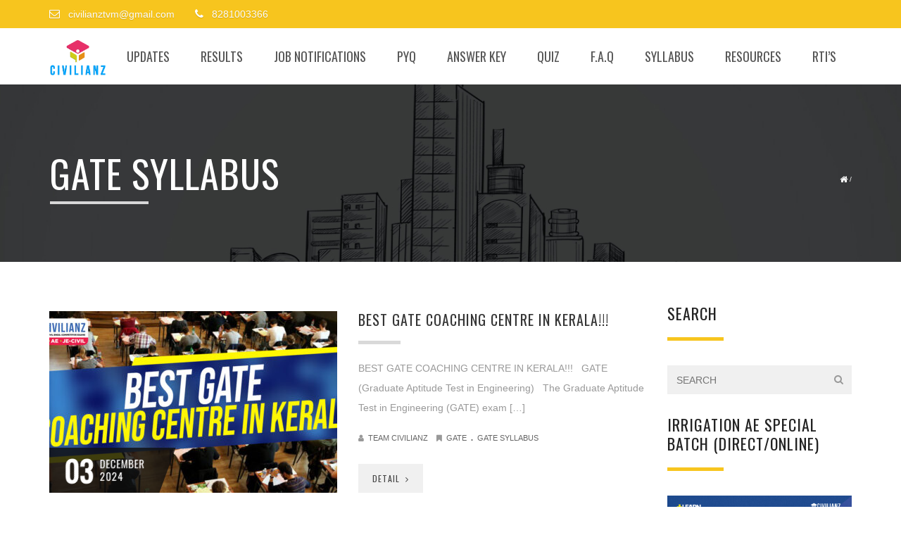

--- FILE ---
content_type: text/html; charset=UTF-8
request_url: https://blog.civilianz.com/category/gate-syllabus/
body_size: 24486
content:
<!DOCTYPE html>
<html lang="en-US">
    <head>
<!-- Global site tag (gtag.js) - Google Analytics -->
<script async src="https://www.googletagmanager.com/gtag/js?id=G-Y5NZN3KG81"></script>
<script>
  window.dataLayer = window.dataLayer || [];
  function gtag(){dataLayer.push(arguments);}
  gtag('js', new Date());

  gtag('config', 'G-Y5NZN3KG81');
</script>
        <meta charset="UTF-8" />
        <meta name="viewport" content="width=device-width, minimum-scale=1.0, initial-scale=1.0">
        <link rel="profile" href="http://gmpg.org/xfn/11" />
        <link rel="pingback" href="https://blog.civilianz.com/xmlrpc.php" />
				
        <meta name='robots' content='index, follow, max-image-preview:large, max-snippet:-1, max-video-preview:-1' />
	<style>img:is([sizes="auto" i], [sizes^="auto," i]) { contain-intrinsic-size: 3000px 1500px }</style>
	
	<!-- This site is optimized with the Yoast SEO plugin v26.7 - https://yoast.com/wordpress/plugins/seo/ -->
	<title>GATE Syllabus Archives - Civilianz</title>
	<link rel="canonical" href="https://blog.civilianz.com/category/gate-syllabus/" />
	<meta property="og:locale" content="en_US" />
	<meta property="og:type" content="article" />
	<meta property="og:title" content="GATE Syllabus Archives - Civilianz" />
	<meta property="og:url" content="https://blog.civilianz.com/category/gate-syllabus/" />
	<meta property="og:site_name" content="Civilianz" />
	<meta name="twitter:card" content="summary_large_image" />
	<script type="application/ld+json" class="yoast-schema-graph">{"@context":"https://schema.org","@graph":[{"@type":"CollectionPage","@id":"https://blog.civilianz.com/category/gate-syllabus/","url":"https://blog.civilianz.com/category/gate-syllabus/","name":"GATE Syllabus Archives - Civilianz","isPartOf":{"@id":"https://blog.civilianz.com/#website"},"primaryImageOfPage":{"@id":"https://blog.civilianz.com/category/gate-syllabus/#primaryimage"},"image":{"@id":"https://blog.civilianz.com/category/gate-syllabus/#primaryimage"},"thumbnailUrl":"https://blog.civilianz.com/wp-content/uploads/2024/11/Untitled-2-copy-1.jpg","breadcrumb":{"@id":"https://blog.civilianz.com/category/gate-syllabus/#breadcrumb"},"inLanguage":"en-US"},{"@type":"ImageObject","inLanguage":"en-US","@id":"https://blog.civilianz.com/category/gate-syllabus/#primaryimage","url":"https://blog.civilianz.com/wp-content/uploads/2024/11/Untitled-2-copy-1.jpg","contentUrl":"https://blog.civilianz.com/wp-content/uploads/2024/11/Untitled-2-copy-1.jpg","width":1200,"height":630},{"@type":"BreadcrumbList","@id":"https://blog.civilianz.com/category/gate-syllabus/#breadcrumb","itemListElement":[{"@type":"ListItem","position":1,"name":"Home","item":"https://blog.civilianz.com/"},{"@type":"ListItem","position":2,"name":"GATE Syllabus"}]},{"@type":"WebSite","@id":"https://blog.civilianz.com/#website","url":"https://blog.civilianz.com/","name":"Civilianz","description":"Best Civil Engineering Coaching Centre in Kerala","publisher":{"@id":"https://blog.civilianz.com/#organization"},"potentialAction":[{"@type":"SearchAction","target":{"@type":"EntryPoint","urlTemplate":"https://blog.civilianz.com/?s={search_term_string}"},"query-input":{"@type":"PropertyValueSpecification","valueRequired":true,"valueName":"search_term_string"}}],"inLanguage":"en-US"},{"@type":"Organization","@id":"https://blog.civilianz.com/#organization","name":"Civilianz | Centre for Civil Engineering Competitive Exam Coaching","url":"https://blog.civilianz.com/","logo":{"@type":"ImageObject","inLanguage":"en-US","@id":"https://blog.civilianz.com/#/schema/logo/image/","url":"https://blog.civilianz.com/wp-content/uploads/2016/08/Logo-with-Bevel-Blue-1-e1609228982454.png","contentUrl":"https://blog.civilianz.com/wp-content/uploads/2016/08/Logo-with-Bevel-Blue-1-e1609228982454.png","width":2148,"height":1299,"caption":"Civilianz | Centre for Civil Engineering Competitive Exam Coaching"},"image":{"@id":"https://blog.civilianz.com/#/schema/logo/image/"},"sameAs":["https://www.facebook.com/CVILIANZ/","https://www.instagram.com/civilianz_official/","https://www.youtube.com/channel/UC05j3ONL263Mm--3tm0hFlg"]}]}</script>
	<!-- / Yoast SEO plugin. -->


<link rel='dns-prefetch' href='//fonts.googleapis.com' />
<link rel="alternate" type="application/rss+xml" title="Civilianz &raquo; Feed" href="https://blog.civilianz.com/feed/" />
<link rel="alternate" type="application/rss+xml" title="Civilianz &raquo; Comments Feed" href="https://blog.civilianz.com/comments/feed/" />
<link rel="alternate" type="application/rss+xml" title="Civilianz &raquo; GATE Syllabus Category Feed" href="https://blog.civilianz.com/category/gate-syllabus/feed/" />
<script type="text/javascript">
/* <![CDATA[ */
window._wpemojiSettings = {"baseUrl":"https:\/\/s.w.org\/images\/core\/emoji\/15.0.3\/72x72\/","ext":".png","svgUrl":"https:\/\/s.w.org\/images\/core\/emoji\/15.0.3\/svg\/","svgExt":".svg","source":{"concatemoji":"https:\/\/blog.civilianz.com\/wp-includes\/js\/wp-emoji-release.min.js?ver=6.7.4"}};
/*! This file is auto-generated */
!function(i,n){var o,s,e;function c(e){try{var t={supportTests:e,timestamp:(new Date).valueOf()};sessionStorage.setItem(o,JSON.stringify(t))}catch(e){}}function p(e,t,n){e.clearRect(0,0,e.canvas.width,e.canvas.height),e.fillText(t,0,0);var t=new Uint32Array(e.getImageData(0,0,e.canvas.width,e.canvas.height).data),r=(e.clearRect(0,0,e.canvas.width,e.canvas.height),e.fillText(n,0,0),new Uint32Array(e.getImageData(0,0,e.canvas.width,e.canvas.height).data));return t.every(function(e,t){return e===r[t]})}function u(e,t,n){switch(t){case"flag":return n(e,"\ud83c\udff3\ufe0f\u200d\u26a7\ufe0f","\ud83c\udff3\ufe0f\u200b\u26a7\ufe0f")?!1:!n(e,"\ud83c\uddfa\ud83c\uddf3","\ud83c\uddfa\u200b\ud83c\uddf3")&&!n(e,"\ud83c\udff4\udb40\udc67\udb40\udc62\udb40\udc65\udb40\udc6e\udb40\udc67\udb40\udc7f","\ud83c\udff4\u200b\udb40\udc67\u200b\udb40\udc62\u200b\udb40\udc65\u200b\udb40\udc6e\u200b\udb40\udc67\u200b\udb40\udc7f");case"emoji":return!n(e,"\ud83d\udc26\u200d\u2b1b","\ud83d\udc26\u200b\u2b1b")}return!1}function f(e,t,n){var r="undefined"!=typeof WorkerGlobalScope&&self instanceof WorkerGlobalScope?new OffscreenCanvas(300,150):i.createElement("canvas"),a=r.getContext("2d",{willReadFrequently:!0}),o=(a.textBaseline="top",a.font="600 32px Arial",{});return e.forEach(function(e){o[e]=t(a,e,n)}),o}function t(e){var t=i.createElement("script");t.src=e,t.defer=!0,i.head.appendChild(t)}"undefined"!=typeof Promise&&(o="wpEmojiSettingsSupports",s=["flag","emoji"],n.supports={everything:!0,everythingExceptFlag:!0},e=new Promise(function(e){i.addEventListener("DOMContentLoaded",e,{once:!0})}),new Promise(function(t){var n=function(){try{var e=JSON.parse(sessionStorage.getItem(o));if("object"==typeof e&&"number"==typeof e.timestamp&&(new Date).valueOf()<e.timestamp+604800&&"object"==typeof e.supportTests)return e.supportTests}catch(e){}return null}();if(!n){if("undefined"!=typeof Worker&&"undefined"!=typeof OffscreenCanvas&&"undefined"!=typeof URL&&URL.createObjectURL&&"undefined"!=typeof Blob)try{var e="postMessage("+f.toString()+"("+[JSON.stringify(s),u.toString(),p.toString()].join(",")+"));",r=new Blob([e],{type:"text/javascript"}),a=new Worker(URL.createObjectURL(r),{name:"wpTestEmojiSupports"});return void(a.onmessage=function(e){c(n=e.data),a.terminate(),t(n)})}catch(e){}c(n=f(s,u,p))}t(n)}).then(function(e){for(var t in e)n.supports[t]=e[t],n.supports.everything=n.supports.everything&&n.supports[t],"flag"!==t&&(n.supports.everythingExceptFlag=n.supports.everythingExceptFlag&&n.supports[t]);n.supports.everythingExceptFlag=n.supports.everythingExceptFlag&&!n.supports.flag,n.DOMReady=!1,n.readyCallback=function(){n.DOMReady=!0}}).then(function(){return e}).then(function(){var e;n.supports.everything||(n.readyCallback(),(e=n.source||{}).concatemoji?t(e.concatemoji):e.wpemoji&&e.twemoji&&(t(e.twemoji),t(e.wpemoji)))}))}((window,document),window._wpemojiSettings);
/* ]]> */
</script>

<style id='wp-emoji-styles-inline-css' type='text/css'>

	img.wp-smiley, img.emoji {
		display: inline !important;
		border: none !important;
		box-shadow: none !important;
		height: 1em !important;
		width: 1em !important;
		margin: 0 0.07em !important;
		vertical-align: -0.1em !important;
		background: none !important;
		padding: 0 !important;
	}
</style>
<link rel='stylesheet' id='wp-block-library-css' href='https://blog.civilianz.com/wp-includes/css/dist/block-library/style.min.css?ver=6.7.4' type='text/css' media='all' />
<link rel='stylesheet' id='wp-components-css' href='https://blog.civilianz.com/wp-includes/css/dist/components/style.min.css?ver=6.7.4' type='text/css' media='all' />
<link rel='stylesheet' id='wp-preferences-css' href='https://blog.civilianz.com/wp-includes/css/dist/preferences/style.min.css?ver=6.7.4' type='text/css' media='all' />
<link rel='stylesheet' id='wp-block-editor-css' href='https://blog.civilianz.com/wp-includes/css/dist/block-editor/style.min.css?ver=6.7.4' type='text/css' media='all' />
<link rel='stylesheet' id='popup-maker-block-library-style-css' href='https://blog.civilianz.com/wp-content/plugins/popup-maker/dist/packages/block-library-style.css?ver=dbea705cfafe089d65f1' type='text/css' media='all' />
<style id='classic-theme-styles-inline-css' type='text/css'>
/*! This file is auto-generated */
.wp-block-button__link{color:#fff;background-color:#32373c;border-radius:9999px;box-shadow:none;text-decoration:none;padding:calc(.667em + 2px) calc(1.333em + 2px);font-size:1.125em}.wp-block-file__button{background:#32373c;color:#fff;text-decoration:none}
</style>
<style id='global-styles-inline-css' type='text/css'>
:root{--wp--preset--aspect-ratio--square: 1;--wp--preset--aspect-ratio--4-3: 4/3;--wp--preset--aspect-ratio--3-4: 3/4;--wp--preset--aspect-ratio--3-2: 3/2;--wp--preset--aspect-ratio--2-3: 2/3;--wp--preset--aspect-ratio--16-9: 16/9;--wp--preset--aspect-ratio--9-16: 9/16;--wp--preset--color--black: #000000;--wp--preset--color--cyan-bluish-gray: #abb8c3;--wp--preset--color--white: #ffffff;--wp--preset--color--pale-pink: #f78da7;--wp--preset--color--vivid-red: #cf2e2e;--wp--preset--color--luminous-vivid-orange: #ff6900;--wp--preset--color--luminous-vivid-amber: #fcb900;--wp--preset--color--light-green-cyan: #7bdcb5;--wp--preset--color--vivid-green-cyan: #00d084;--wp--preset--color--pale-cyan-blue: #8ed1fc;--wp--preset--color--vivid-cyan-blue: #0693e3;--wp--preset--color--vivid-purple: #9b51e0;--wp--preset--gradient--vivid-cyan-blue-to-vivid-purple: linear-gradient(135deg,rgba(6,147,227,1) 0%,rgb(155,81,224) 100%);--wp--preset--gradient--light-green-cyan-to-vivid-green-cyan: linear-gradient(135deg,rgb(122,220,180) 0%,rgb(0,208,130) 100%);--wp--preset--gradient--luminous-vivid-amber-to-luminous-vivid-orange: linear-gradient(135deg,rgba(252,185,0,1) 0%,rgba(255,105,0,1) 100%);--wp--preset--gradient--luminous-vivid-orange-to-vivid-red: linear-gradient(135deg,rgba(255,105,0,1) 0%,rgb(207,46,46) 100%);--wp--preset--gradient--very-light-gray-to-cyan-bluish-gray: linear-gradient(135deg,rgb(238,238,238) 0%,rgb(169,184,195) 100%);--wp--preset--gradient--cool-to-warm-spectrum: linear-gradient(135deg,rgb(74,234,220) 0%,rgb(151,120,209) 20%,rgb(207,42,186) 40%,rgb(238,44,130) 60%,rgb(251,105,98) 80%,rgb(254,248,76) 100%);--wp--preset--gradient--blush-light-purple: linear-gradient(135deg,rgb(255,206,236) 0%,rgb(152,150,240) 100%);--wp--preset--gradient--blush-bordeaux: linear-gradient(135deg,rgb(254,205,165) 0%,rgb(254,45,45) 50%,rgb(107,0,62) 100%);--wp--preset--gradient--luminous-dusk: linear-gradient(135deg,rgb(255,203,112) 0%,rgb(199,81,192) 50%,rgb(65,88,208) 100%);--wp--preset--gradient--pale-ocean: linear-gradient(135deg,rgb(255,245,203) 0%,rgb(182,227,212) 50%,rgb(51,167,181) 100%);--wp--preset--gradient--electric-grass: linear-gradient(135deg,rgb(202,248,128) 0%,rgb(113,206,126) 100%);--wp--preset--gradient--midnight: linear-gradient(135deg,rgb(2,3,129) 0%,rgb(40,116,252) 100%);--wp--preset--font-size--small: 13px;--wp--preset--font-size--medium: 20px;--wp--preset--font-size--large: 36px;--wp--preset--font-size--x-large: 42px;--wp--preset--spacing--20: 0.44rem;--wp--preset--spacing--30: 0.67rem;--wp--preset--spacing--40: 1rem;--wp--preset--spacing--50: 1.5rem;--wp--preset--spacing--60: 2.25rem;--wp--preset--spacing--70: 3.38rem;--wp--preset--spacing--80: 5.06rem;--wp--preset--shadow--natural: 6px 6px 9px rgba(0, 0, 0, 0.2);--wp--preset--shadow--deep: 12px 12px 50px rgba(0, 0, 0, 0.4);--wp--preset--shadow--sharp: 6px 6px 0px rgba(0, 0, 0, 0.2);--wp--preset--shadow--outlined: 6px 6px 0px -3px rgba(255, 255, 255, 1), 6px 6px rgba(0, 0, 0, 1);--wp--preset--shadow--crisp: 6px 6px 0px rgba(0, 0, 0, 1);}:where(.is-layout-flex){gap: 0.5em;}:where(.is-layout-grid){gap: 0.5em;}body .is-layout-flex{display: flex;}.is-layout-flex{flex-wrap: wrap;align-items: center;}.is-layout-flex > :is(*, div){margin: 0;}body .is-layout-grid{display: grid;}.is-layout-grid > :is(*, div){margin: 0;}:where(.wp-block-columns.is-layout-flex){gap: 2em;}:where(.wp-block-columns.is-layout-grid){gap: 2em;}:where(.wp-block-post-template.is-layout-flex){gap: 1.25em;}:where(.wp-block-post-template.is-layout-grid){gap: 1.25em;}.has-black-color{color: var(--wp--preset--color--black) !important;}.has-cyan-bluish-gray-color{color: var(--wp--preset--color--cyan-bluish-gray) !important;}.has-white-color{color: var(--wp--preset--color--white) !important;}.has-pale-pink-color{color: var(--wp--preset--color--pale-pink) !important;}.has-vivid-red-color{color: var(--wp--preset--color--vivid-red) !important;}.has-luminous-vivid-orange-color{color: var(--wp--preset--color--luminous-vivid-orange) !important;}.has-luminous-vivid-amber-color{color: var(--wp--preset--color--luminous-vivid-amber) !important;}.has-light-green-cyan-color{color: var(--wp--preset--color--light-green-cyan) !important;}.has-vivid-green-cyan-color{color: var(--wp--preset--color--vivid-green-cyan) !important;}.has-pale-cyan-blue-color{color: var(--wp--preset--color--pale-cyan-blue) !important;}.has-vivid-cyan-blue-color{color: var(--wp--preset--color--vivid-cyan-blue) !important;}.has-vivid-purple-color{color: var(--wp--preset--color--vivid-purple) !important;}.has-black-background-color{background-color: var(--wp--preset--color--black) !important;}.has-cyan-bluish-gray-background-color{background-color: var(--wp--preset--color--cyan-bluish-gray) !important;}.has-white-background-color{background-color: var(--wp--preset--color--white) !important;}.has-pale-pink-background-color{background-color: var(--wp--preset--color--pale-pink) !important;}.has-vivid-red-background-color{background-color: var(--wp--preset--color--vivid-red) !important;}.has-luminous-vivid-orange-background-color{background-color: var(--wp--preset--color--luminous-vivid-orange) !important;}.has-luminous-vivid-amber-background-color{background-color: var(--wp--preset--color--luminous-vivid-amber) !important;}.has-light-green-cyan-background-color{background-color: var(--wp--preset--color--light-green-cyan) !important;}.has-vivid-green-cyan-background-color{background-color: var(--wp--preset--color--vivid-green-cyan) !important;}.has-pale-cyan-blue-background-color{background-color: var(--wp--preset--color--pale-cyan-blue) !important;}.has-vivid-cyan-blue-background-color{background-color: var(--wp--preset--color--vivid-cyan-blue) !important;}.has-vivid-purple-background-color{background-color: var(--wp--preset--color--vivid-purple) !important;}.has-black-border-color{border-color: var(--wp--preset--color--black) !important;}.has-cyan-bluish-gray-border-color{border-color: var(--wp--preset--color--cyan-bluish-gray) !important;}.has-white-border-color{border-color: var(--wp--preset--color--white) !important;}.has-pale-pink-border-color{border-color: var(--wp--preset--color--pale-pink) !important;}.has-vivid-red-border-color{border-color: var(--wp--preset--color--vivid-red) !important;}.has-luminous-vivid-orange-border-color{border-color: var(--wp--preset--color--luminous-vivid-orange) !important;}.has-luminous-vivid-amber-border-color{border-color: var(--wp--preset--color--luminous-vivid-amber) !important;}.has-light-green-cyan-border-color{border-color: var(--wp--preset--color--light-green-cyan) !important;}.has-vivid-green-cyan-border-color{border-color: var(--wp--preset--color--vivid-green-cyan) !important;}.has-pale-cyan-blue-border-color{border-color: var(--wp--preset--color--pale-cyan-blue) !important;}.has-vivid-cyan-blue-border-color{border-color: var(--wp--preset--color--vivid-cyan-blue) !important;}.has-vivid-purple-border-color{border-color: var(--wp--preset--color--vivid-purple) !important;}.has-vivid-cyan-blue-to-vivid-purple-gradient-background{background: var(--wp--preset--gradient--vivid-cyan-blue-to-vivid-purple) !important;}.has-light-green-cyan-to-vivid-green-cyan-gradient-background{background: var(--wp--preset--gradient--light-green-cyan-to-vivid-green-cyan) !important;}.has-luminous-vivid-amber-to-luminous-vivid-orange-gradient-background{background: var(--wp--preset--gradient--luminous-vivid-amber-to-luminous-vivid-orange) !important;}.has-luminous-vivid-orange-to-vivid-red-gradient-background{background: var(--wp--preset--gradient--luminous-vivid-orange-to-vivid-red) !important;}.has-very-light-gray-to-cyan-bluish-gray-gradient-background{background: var(--wp--preset--gradient--very-light-gray-to-cyan-bluish-gray) !important;}.has-cool-to-warm-spectrum-gradient-background{background: var(--wp--preset--gradient--cool-to-warm-spectrum) !important;}.has-blush-light-purple-gradient-background{background: var(--wp--preset--gradient--blush-light-purple) !important;}.has-blush-bordeaux-gradient-background{background: var(--wp--preset--gradient--blush-bordeaux) !important;}.has-luminous-dusk-gradient-background{background: var(--wp--preset--gradient--luminous-dusk) !important;}.has-pale-ocean-gradient-background{background: var(--wp--preset--gradient--pale-ocean) !important;}.has-electric-grass-gradient-background{background: var(--wp--preset--gradient--electric-grass) !important;}.has-midnight-gradient-background{background: var(--wp--preset--gradient--midnight) !important;}.has-small-font-size{font-size: var(--wp--preset--font-size--small) !important;}.has-medium-font-size{font-size: var(--wp--preset--font-size--medium) !important;}.has-large-font-size{font-size: var(--wp--preset--font-size--large) !important;}.has-x-large-font-size{font-size: var(--wp--preset--font-size--x-large) !important;}
:where(.wp-block-post-template.is-layout-flex){gap: 1.25em;}:where(.wp-block-post-template.is-layout-grid){gap: 1.25em;}
:where(.wp-block-columns.is-layout-flex){gap: 2em;}:where(.wp-block-columns.is-layout-grid){gap: 2em;}
:root :where(.wp-block-pullquote){font-size: 1.5em;line-height: 1.6;}
</style>
<link rel='stylesheet' id='owl-carousel-css' href='https://blog.civilianz.com/wp-content/plugins/applay-showcase/js/owl-carousel/owl.carousel.css?ver=6.7.4' type='text/css' media='all' />
<link rel='stylesheet' id='owl-carousel-theme-css' href='https://blog.civilianz.com/wp-content/plugins/applay-showcase/js/owl-carousel/owl.theme.css?ver=6.7.4' type='text/css' media='all' />
<link rel='stylesheet' id='ias-css-css' href='https://blog.civilianz.com/wp-content/plugins/applay-showcase/style.css?ver=6.7.4' type='text/css' media='all' />
<link rel='stylesheet' id='ias-devide-css' href='https://blog.civilianz.com/wp-content/plugins/applay-showcase/devices/assets/style.css?ver=6.7.4' type='text/css' media='all' />
<link rel='stylesheet' id='ias-devide-new-css' href='https://blog.civilianz.com/wp-content/plugins/applay-showcase/devices/new/devices.min.css?ver=6.7.4' type='text/css' media='all' />
<link rel='stylesheet' id='font-awesome-css' href='https://blog.civilianz.com/wp-content/plugins/js_composer/assets/lib/bower/font-awesome/css/font-awesome.min.css?ver=5.7' type='text/css' media='all' />
<link rel='stylesheet' id='prettyPhoto-css' href='https://blog.civilianz.com/wp-content/plugins/wp-ajax-query-shortcode/js/prettyPhoto/css/prettyPhoto.css?ver=6.7.4' type='text/css' media='all' />
<link rel='stylesheet' id='wpajax-css' href='https://blog.civilianz.com/wp-content/plugins/wp-ajax-query-shortcode/style.css?ver=6.7.4' type='text/css' media='all' />
<link rel='stylesheet' id='google-font-css' href='//fonts.googleapis.com/css?family=Cardo+Regular%7COswald&#038;ver=1.0.0' type='text/css' media='all' />
<link rel='stylesheet' id='bootstrap-css' href='https://blog.civilianz.com/wp-content/themes/sportcenter/css/bootstrap.min.css?ver=6.7.4' type='text/css' media='all' />
<link rel='stylesheet' id='lightbox2-css' href='https://blog.civilianz.com/wp-content/themes/sportcenter/js/colorbox/colorbox.css?ver=6.7.4' type='text/css' media='all' />
<link rel='stylesheet' id='style-css' href='https://blog.civilianz.com/wp-content/themes/sportcenter/style.css?ver=6.7.4' type='text/css' media='all' />
<style id='style-inline-css' type='text/css'>
	@media only screen and (-webkit-min-device-pixel-ratio: 2),(min-resolution: 192dpi) {
		/* Retina Logo */
		.logo{background:url(http://blog.civilianz.com/wp-content/uploads/2016/08/Logo-with-Bevel-Blue-1-e1609228982454.png) no-repeat center; display:inline-block !important; background-size:contain;}
		.logo img{ opacity:0; visibility:hidden}
		.logo *{display:inline-block}
		.affix .logo.sticky{ background:transparent !important; display:block !important}
		.affix .logo.sticky img{ opacity:1; visibility: visible;}
	}
    .navbar-header .logo.sticky{ display:none !important;}
    #main-nav.affix .navbar-header .logo{ display:none !important;}
    #main-nav.affix .navbar-header .logo.sticky{ display:inline-block !important;}
    #main-nav.affix .style-off-canvas .navbar-header .logo.sticky{ display:block !important; }
    body{
        font-family: 'Cardo Regular', Arial, sans-serif;
    }
	body {
        font-size: 14px;
    }
    h1, .h1, .font-2, .media-heading, h2, .h2,
    button, input[type=button], input[type=submit], .btn,
    #main-nav, header .dropdown-menu, .mobile-menu > li > a,
    .item-content .item-title, .widget-title, .widget_recent_comments ul#recentcomments li .comment-author-link,
    h4.wpb_toggle, .wpb_accordion .wpb_accordion_wrapper h3.wpb_accordion_header,
    .woocommerce #respond input#submit, .woocommerce a.button, .woocommerce button.button, .woocommerce input.button,
    .woocommerce #reviews h3, .woocommerce ul.products li.product h3,
    #tribe-events .tribe-events-button, .tribe-events-button, .heading-event-meta-content .tribe-events-cost a, .heading-event-meta-content a.tribe-events-gmap,
    .tribe-events-meta-group .tribe-events-single-section-title, #tribe-bar-form label,
    table.tribe-events-calendar > thead > tr > th, .tribe-events-calendar div[id*=tribe-events-daynum-], .tribe-events-calendar div[id*=tribe-events-daynum-] a, #tribe-events-content .tribe-events-tooltip .entry-title, .tribe-mobile-day-heading, #tribe-mobile-container .type-tribe_events h4, .tribe-events-list-widget ol li .tribe-event-title, .tribe-events-sub-nav li a,
    h3.tribe-events-related-events-title, h2.tribe-attendees-list-title,
    .tribe-events-single ul.tribe-related-events .tribe-related-events-title,
    .tribe-grid-header,
    .wp-block-button__link
    {
        font-family: "Oswald", Times, serif;
        font-style: Normal;
    }
    #main-nav .navbar, #main-nav.light-nav .navbar {
    	background: rgba(255,255,255,1);
    }
    footer.main-color-2-bg, .main-color-2-bg.back-to-top{
        background-color:#1a1a1a;
    }
#bottom-nav{
	background-image:url();
	background-color:;
	background-position:center bottom;
	background-repeat:;
	background-size:cover;
	background-attachment:;
}

</style>
<link rel='stylesheet' id='chaty-front-css-css' href='https://blog.civilianz.com/wp-content/plugins/chaty/css/chaty-front.min.css?ver=3.5.11624115467' type='text/css' media='all' />
<link rel='stylesheet' id='heateor_sss_frontend_css-css' href='https://blog.civilianz.com/wp-content/plugins/sassy-social-share/public/css/sassy-social-share-public.css?ver=3.3.79' type='text/css' media='all' />
<style id='heateor_sss_frontend_css-inline-css' type='text/css'>
.heateor_sss_button_instagram span.heateor_sss_svg,a.heateor_sss_instagram span.heateor_sss_svg{background:radial-gradient(circle at 30% 107%,#fdf497 0,#fdf497 5%,#fd5949 45%,#d6249f 60%,#285aeb 90%)}.heateor_sss_horizontal_sharing .heateor_sss_svg,.heateor_sss_standard_follow_icons_container .heateor_sss_svg{color:#fff;border-width:0px;border-style:solid;border-color:transparent}.heateor_sss_horizontal_sharing .heateorSssTCBackground{color:#666}.heateor_sss_horizontal_sharing span.heateor_sss_svg:hover,.heateor_sss_standard_follow_icons_container span.heateor_sss_svg:hover{border-color:transparent;}.heateor_sss_vertical_sharing span.heateor_sss_svg,.heateor_sss_floating_follow_icons_container span.heateor_sss_svg{color:#fff;border-width:0px;border-style:solid;border-color:transparent;}.heateor_sss_vertical_sharing .heateorSssTCBackground{color:#666;}.heateor_sss_vertical_sharing span.heateor_sss_svg:hover,.heateor_sss_floating_follow_icons_container span.heateor_sss_svg:hover{border-color:transparent;}div.heateor_sss_mobile_footer{display:none;}@media screen and (max-width:783px){div.heateor_sss_bottom_sharing .heateorSssTCBackground{background-color:white}div.heateor_sss_bottom_sharing{width:100%!important;left:0!important;}div.heateor_sss_bottom_sharing a{width:20% !important;}div.heateor_sss_bottom_sharing .heateor_sss_svg{width: 100% !important;}div.heateor_sss_bottom_sharing div.heateorSssTotalShareCount{font-size:1em!important;line-height:28px!important}div.heateor_sss_bottom_sharing div.heateorSssTotalShareText{font-size:.7em!important;line-height:0px!important}div.heateor_sss_mobile_footer{display:block;height:40px;}.heateor_sss_bottom_sharing{padding:0!important;display:block!important;width:auto!important;bottom:-2px!important;top: auto!important;}.heateor_sss_bottom_sharing .heateor_sss_square_count{line-height:inherit;}.heateor_sss_bottom_sharing .heateorSssSharingArrow{display:none;}.heateor_sss_bottom_sharing .heateorSssTCBackground{margin-right:1.1em!important}}div.heateor_sss_sharing_title{text-align:center}div.heateor_sss_sharing_ul{width:100%;text-align:center;}div.heateor_sss_horizontal_sharing div.heateor_sss_sharing_ul a{float:none!important;display:inline-block;}
</style>
<script type="text/javascript" src="https://blog.civilianz.com/wp-includes/js/jquery/jquery.min.js?ver=3.7.1" id="jquery-core-js"></script>
<script type="text/javascript" src="https://blog.civilianz.com/wp-includes/js/jquery/jquery-migrate.min.js?ver=3.4.1" id="jquery-migrate-js"></script>
<script type="text/javascript" src="https://blog.civilianz.com/wp-content/plugins/wp-ajax-query-shortcode/js/prettyPhoto/jquery.prettyPhoto.js?ver=6.7.4" id="prettyPhoto-js"></script>
<link rel="https://api.w.org/" href="https://blog.civilianz.com/wp-json/" /><link rel="alternate" title="JSON" type="application/json" href="https://blog.civilianz.com/wp-json/wp/v2/categories/87" /><link rel="EditURI" type="application/rsd+xml" title="RSD" href="https://blog.civilianz.com/xmlrpc.php?rsd" />
<meta name="generator" content="WordPress 6.7.4" />
<meta name="generator" content="Powered by WPBakery Page Builder - drag and drop page builder for WordPress."/>
<!--[if lte IE 9]><link rel="stylesheet" type="text/css" href="https://blog.civilianz.com/wp-content/plugins/js_composer/assets/css/vc_lte_ie9.min.css" media="screen"><![endif]--><link rel="icon" href="https://blog.civilianz.com/wp-content/uploads/2016/08/cropped-civilianz-logo-e1609229015880-32x32.png" sizes="32x32" />
<link rel="icon" href="https://blog.civilianz.com/wp-content/uploads/2016/08/cropped-civilianz-logo-e1609229015880-192x192.png" sizes="192x192" />
<link rel="apple-touch-icon" href="https://blog.civilianz.com/wp-content/uploads/2016/08/cropped-civilianz-logo-e1609229015880-180x180.png" />
<meta name="msapplication-TileImage" content="https://blog.civilianz.com/wp-content/uploads/2016/08/cropped-civilianz-logo-e1609229015880-270x270.png" />
		<style type="text/css" id="wp-custom-css">
			 .page-heading:before
{
	 display:none;
}

.aligncenter {
display: block;
}

.center {
display: block;
}

.youtube-responsive-container {
position:relative;
padding-bottom:56.25%;
padding-top:10px;
height:0;
overflow:hidden;
}

.youtube-responsive-container iframe, .youtube-responsive-container object, .youtube-responsive-container embed {
position:absolute;
top:0;
left:0;
width:100%;
height:100%;
}		</style>
		<noscript><style type="text/css"> .wpb_animate_when_almost_visible { opacity: 1; }</style></noscript>		<!-- Facebook Pixel Code -->
<script>
  !function(f,b,e,v,n,t,s)
  {if(f.fbq)return;n=f.fbq=function(){n.callMethod?
  n.callMethod.apply(n,arguments):n.queue.push(arguments)};
  if(!f._fbq)f._fbq=n;n.push=n;n.loaded=!0;n.version='2.0';
  n.queue=[];t=b.createElement(e);t.async=!0;
  t.src=v;s=b.getElementsByTagName(e)[0];
  s.parentNode.insertBefore(t,s)}(window, document,'script',
  'https://connect.facebook.net/en_US/fbevents.js');
  fbq('init', '1483462235322388');
  fbq('track', 'PageView');
</script>
<noscript><img height="1" width="1" style="display:none"
  src="https://www.facebook.com/tr?id=1483462235322388&ev=PageView&noscript=1"
/></noscript>
<!-- End Facebook Pixel Code -->
    </head>

    <body class="archive category category-gate-syllabus category-87 wpb-js-composer js-comp-ver-5.7 vc_responsive">
    	<a id="top"></a>
    	    <div id="body-wrap">
        <div id="wrap">
            <header>
                <div id="top-nav" class="nav-style-0">
    <nav class="navbar navbar-default main-color-1-bg dark-div">
        <div class="container">
            <div class="top-menu">
                <div class="navbar-left top-info">
                	<span><i class="fa fa-envelope-o"></i> civilianztvm@gmail.com</span>
<span><i class="fa fa-phone"></i> 8281003366</span>                </div>
                
                <ul class="nav navbar-nav navbar-right">
                                                                                                </ul>
                <div class="clearfix"></div>
            </div><!--/top-menu-->
        </div>
    </nav>
</div><!--/top-nav-->

<div id="top-tab" class="tab-content top-tab-content main-color-1-bg dark-div">
        <div class="clearfix"></div>
</div><!--top-tab-content-->
<div id="main-nav" class=" light-nav " data-spy="affix" data-offset-top="280">
    <nav class="navbar navbar-inverse ">
        <div class="container">
            <!-- Brand and toggle get grouped for better mobile display -->
            <div class="navbar-header">
                                <a class="logo" href="https://blog.civilianz.com/" title="Home"><img src="http://blog.civilianz.com/wp-content/uploads/2016/08/Logo-with-Bevel-Blue-1-e1609228982454.png" alt="Home"/></a>
                                
                                <a class="logo sticky" href="https://blog.civilianz.com/" title="Home"><img src="http://blog.civilianz.com/wp-content/uploads/2016/08/Logo-with-Bevel-Blue-1-e1609228982454.png" alt="Home"/></a>
                            </div>
            <!-- Collect the nav links, forms, and other content for toggling -->
            <div class="main-menu hidden-xs ">
                <ul class="nav navbar-nav navbar-right">
                    <li id="nav-menu-item-3139" class="main-menu-item menu-item-depth-0 menu-item menu-item-type-custom menu-item-object-custom"><a href="http://blog.civilianz.com/blog/" class="menu-link  main-menu-link">Updates </a></li>
<li id="nav-menu-item-3136" class="main-menu-item menu-item-depth-0 menu-item menu-item-type-custom menu-item-object-custom menu-item-has-children parent dropdown"><a href="#" class="menu-link dropdown-toggle disabled main-menu-link" data-toggle="dropdown">Results </a>
<ul class="dropdown-menu menu-depth-1">
	<li id="nav-menu-item-3219" class="sub-menu-item menu-item-depth-1 menu-item menu-item-type-custom menu-item-object-custom"><a href="http://blog.civilianz.com/rank-list/" class="menu-link  sub-menu-link">Rank List </a></li>
	<li id="nav-menu-item-3220" class="sub-menu-item menu-item-depth-1 menu-item menu-item-type-custom menu-item-object-custom"><a href="http://blog.civilianz.com/short-list/" class="menu-link  sub-menu-link">Short List </a></li>
	<li id="nav-menu-item-5506" class="sub-menu-item menu-item-depth-1 menu-item menu-item-type-custom menu-item-object-custom"><a href="http://blog.civilianz.com/adviceforappointment/" class="menu-link  sub-menu-link">Advice for Appointment </a></li>

</ul>
</li>
<li id="nav-menu-item-3137" class="main-menu-item menu-item-depth-0 menu-item menu-item-type-custom menu-item-object-custom menu-item-has-children parent dropdown"><a href="#" class="menu-link dropdown-toggle disabled main-menu-link" data-toggle="dropdown">Job Notifications </a>
<ul class="dropdown-menu menu-depth-1">
	<li id="nav-menu-item-24190" class="sub-menu-item menu-item-depth-1 menu-item menu-item-type-custom menu-item-object-custom"><a href="https://blog.civilianz.com/job-notifications-2025/" class="menu-link  sub-menu-link">2025 </a></li>
	<li id="nav-menu-item-19029" class="sub-menu-item menu-item-depth-1 menu-item menu-item-type-custom menu-item-object-custom"><a href="https://blog.civilianz.com/job-notifications-2024/" class="menu-link  sub-menu-link">2024 </a></li>
	<li id="nav-menu-item-15094" class="sub-menu-item menu-item-depth-1 menu-item menu-item-type-custom menu-item-object-custom"><a href="https://blog.civilianz.com/job-notifications-2023/" class="menu-link  sub-menu-link">2023 </a></li>
	<li id="nav-menu-item-8831" class="sub-menu-item menu-item-depth-1 menu-item menu-item-type-custom menu-item-object-custom"><a href="http://blog.civilianz.com/job-notifications-2022/" class="menu-link  sub-menu-link">2022 </a></li>
	<li id="nav-menu-item-3223" class="sub-menu-item menu-item-depth-1 menu-item menu-item-type-custom menu-item-object-custom"><a href="http://blog.civilianz.com/job-notifications-2021/" class="menu-link  sub-menu-link">2021 </a></li>
	<li id="nav-menu-item-3222" class="sub-menu-item menu-item-depth-1 menu-item menu-item-type-custom menu-item-object-custom"><a href="http://blog.civilianz.com/job-notifications-2020/" class="menu-link  sub-menu-link">2020 </a></li>
	<li id="nav-menu-item-3221" class="sub-menu-item menu-item-depth-1 menu-item menu-item-type-custom menu-item-object-custom"><a href="http://blog.civilianz.com/job-notification-2019/" class="menu-link  sub-menu-link">2019 </a></li>

</ul>
</li>
<li id="nav-menu-item-3138" class="main-menu-item menu-item-depth-0 menu-item menu-item-type-custom menu-item-object-custom menu-item-has-children parent dropdown"><a href="#" class="menu-link dropdown-toggle disabled main-menu-link" data-toggle="dropdown">PYQ </a>
<ul class="dropdown-menu menu-depth-1">
	<li id="nav-menu-item-3402" class="sub-menu-item menu-item-depth-1 menu-item menu-item-type-custom menu-item-object-custom"><a href="http://blog.civilianz.com/ese-pyq/" class="menu-link  sub-menu-link">ESE </a></li>
	<li id="nav-menu-item-3403" class="sub-menu-item menu-item-depth-1 menu-item menu-item-type-custom menu-item-object-custom"><a href="http://blog.civilianz.com/gate-pyq/" class="menu-link  sub-menu-link">GATE </a></li>
	<li id="nav-menu-item-3404" class="sub-menu-item menu-item-depth-1 menu-item menu-item-type-custom menu-item-object-custom"><a href="http://blog.civilianz.com/isro-pyq/" class="menu-link  sub-menu-link">ISRO </a></li>
	<li id="nav-menu-item-3405" class="sub-menu-item menu-item-depth-1 menu-item menu-item-type-custom menu-item-object-custom"><a href="http://blog.civilianz.com/lecturer-pyq/" class="menu-link  sub-menu-link">Lecturer </a></li>
	<li id="nav-menu-item-3406" class="sub-menu-item menu-item-depth-1 menu-item menu-item-type-custom menu-item-object-custom"><a href="http://blog.civilianz.com/asst-engineer-pyq/" class="menu-link  sub-menu-link">Asst. Engineer </a></li>
	<li id="nav-menu-item-3407" class="sub-menu-item menu-item-depth-1 menu-item menu-item-type-custom menu-item-object-custom"><a href="http://blog.civilianz.com/junior-engineer-pyq/" class="menu-link  sub-menu-link">Junior Engineer </a></li>
	<li id="nav-menu-item-3408" class="sub-menu-item menu-item-depth-1 menu-item menu-item-type-custom menu-item-object-custom"><a href="http://blog.civilianz.com/overseer-tracer-pyq/" class="menu-link  sub-menu-link">Overseer/Tracer </a></li>
	<li id="nav-menu-item-3409" class="sub-menu-item menu-item-depth-1 menu-item menu-item-type-custom menu-item-object-custom"><a href="http://blog.civilianz.com/other-psus-pyq/" class="menu-link  sub-menu-link">Other PSU&#8217;s </a></li>

</ul>
</li>
<li id="nav-menu-item-3226" class="main-menu-item menu-item-depth-0 menu-item menu-item-type-custom menu-item-object-custom menu-item-has-children parent dropdown"><a href="#" class="menu-link dropdown-toggle disabled main-menu-link" data-toggle="dropdown">Answer Key </a>
<ul class="dropdown-menu menu-depth-1">
	<li id="nav-menu-item-3227" class="sub-menu-item menu-item-depth-1 menu-item menu-item-type-custom menu-item-object-custom"><a href="http://blog.civilianz.com/provisional-answer-key/" class="menu-link  sub-menu-link">Provisional </a></li>
	<li id="nav-menu-item-3228" class="sub-menu-item menu-item-depth-1 menu-item menu-item-type-custom menu-item-object-custom"><a href="http://blog.civilianz.com/final-answer-key/" class="menu-link  sub-menu-link">Final </a></li>
	<li id="nav-menu-item-3401" class="sub-menu-item menu-item-depth-1 menu-item menu-item-type-custom menu-item-object-custom"><a href="http://blog.civilianz.com/civilianz-answer-key/" class="menu-link  sub-menu-link">Civilianz Answer Key </a></li>

</ul>
</li>
<li id="nav-menu-item-3229" class="main-menu-item menu-item-depth-0 menu-item menu-item-type-custom menu-item-object-custom"><a href="http://blog.civilianz.com/quiz/" class="menu-link  main-menu-link">Quiz </a></li>
<li id="nav-menu-item-3230" class="main-menu-item menu-item-depth-0 menu-item menu-item-type-custom menu-item-object-custom"><a href="http://blog.civilianz.com/f-a-q/" class="menu-link  main-menu-link">F.A.Q </a></li>
<li id="nav-menu-item-3231" class="main-menu-item menu-item-depth-0 menu-item menu-item-type-custom menu-item-object-custom menu-item-has-children parent dropdown"><a href="#" class="menu-link dropdown-toggle disabled main-menu-link" data-toggle="dropdown">Syllabus </a>
<ul class="dropdown-menu menu-depth-1">
	<li id="nav-menu-item-3410" class="sub-menu-item menu-item-depth-1 menu-item menu-item-type-custom menu-item-object-custom"><a href="http://blog.civilianz.com/ese-syllabus/" class="menu-link  sub-menu-link">ESE </a></li>
	<li id="nav-menu-item-3411" class="sub-menu-item menu-item-depth-1 menu-item menu-item-type-custom menu-item-object-custom"><a href="http://blog.civilianz.com/gate-syllabus/" class="menu-link  sub-menu-link">GATE </a></li>
	<li id="nav-menu-item-3412" class="sub-menu-item menu-item-depth-1 menu-item menu-item-type-custom menu-item-object-custom"><a href="http://blog.civilianz.com/isro-syllabus/" class="menu-link  sub-menu-link">ISRO </a></li>
	<li id="nav-menu-item-3413" class="sub-menu-item menu-item-depth-1 menu-item menu-item-type-custom menu-item-object-custom"><a href="http://blog.civilianz.com/lecturer-syllabus/" class="menu-link  sub-menu-link">Lecturer </a></li>
	<li id="nav-menu-item-3414" class="sub-menu-item menu-item-depth-1 menu-item menu-item-type-custom menu-item-object-custom"><a href="http://blog.civilianz.com/asst-engineer-syllabus/" class="menu-link  sub-menu-link">Asst. Engineer </a></li>
	<li id="nav-menu-item-3415" class="sub-menu-item menu-item-depth-1 menu-item menu-item-type-custom menu-item-object-custom"><a href="http://blog.civilianz.com/junior-engineer-syllabus/" class="menu-link  sub-menu-link">Junior Engineer </a></li>
	<li id="nav-menu-item-3416" class="sub-menu-item menu-item-depth-1 menu-item menu-item-type-custom menu-item-object-custom"><a href="http://blog.civilianz.com/overseer-tracer-syllabus/" class="menu-link  sub-menu-link">Overseer/Tracer </a></li>
	<li id="nav-menu-item-3417" class="sub-menu-item menu-item-depth-1 menu-item menu-item-type-custom menu-item-object-custom"><a href="http://blog.civilianz.com/other-psus-syllabus/" class="menu-link  sub-menu-link">Other PSU&#8217;s </a></li>

</ul>
</li>
<li id="nav-menu-item-3267" class="main-menu-item menu-item-depth-0 menu-item menu-item-type-custom menu-item-object-custom menu-item-has-children parent dropdown"><a href="http://blog.civilianz.com/resources/" class="menu-link dropdown-toggle disabled main-menu-link" data-toggle="dropdown">Resources </a>
<ul class="dropdown-menu menu-depth-1">
	<li id="nav-menu-item-17736" class="sub-menu-item menu-item-depth-1 menu-item menu-item-type-taxonomy menu-item-object-category"><a href="https://blog.civilianz.com/category/books/" class="menu-link  sub-menu-link">Books </a></li>
	<li id="nav-menu-item-5719" class="sub-menu-item menu-item-depth-1 menu-item menu-item-type-custom menu-item-object-custom"><a href="http://blog.civilianz.com/civil-snaps/" class="menu-link  sub-menu-link">Civil Snaps </a></li>
	<li id="nav-menu-item-5720" class="sub-menu-item menu-item-depth-1 menu-item menu-item-type-custom menu-item-object-custom"><a href="http://blog.civilianz.com/building-rules/" class="menu-link  sub-menu-link">Building Rules </a></li>
	<li id="nav-menu-item-5750" class="sub-menu-item menu-item-depth-1 menu-item menu-item-type-custom menu-item-object-custom"><a href="http://blog.civilianz.com/pdf-notes/" class="menu-link  sub-menu-link">PDF Notes </a></li>
	<li id="nav-menu-item-10189" class="sub-menu-item menu-item-depth-1 menu-item menu-item-type-custom menu-item-object-custom"><a href="http://blog.civilianz.com/govt-orders/" class="menu-link  sub-menu-link">Govt. Orders </a></li>

</ul>
</li>
<li id="nav-menu-item-3268" class="main-menu-item menu-item-depth-0 menu-item menu-item-type-custom menu-item-object-custom"><a href="http://blog.civilianz.com/rti/" class="menu-link  main-menu-link">RTI&#8217;s </a></li>
                </ul>
            </div><!-- /.navbar-collapse -->
            <button type="button" class="mobile-menu-toggle  visible-xs ">
                <span class="sr-only">Menu</span>
                <i class="fa fa-bars"></i>
            </button>
        </div>
    </nav>
</div><!-- #main-nav -->				
            </header>	<style scoped="scoped">
.page-heading{
	background-image:url(http://blog.civilianz.com/wp-content/uploads/2016/08/header-1.jpg);
	background-color:;
	background-position:center center;
	background-repeat:no-repeat;
	background-size:cover;
	background-attachment:fixed;
}
</style>
<div class="page-heading main-color-1-bg dark-div">
    <div class="container">
        <div class="row">
            <div class="col-md-8 col-sm-8">
                <h1>GATE Syllabus</h1>
            </div>
                        <div class="pathway col-md-4 col-sm-4 hidden-xs text-right">
                <div class="breadcrumbs" xmlns:v="http://rdf.data-vocabulary.org/#"><a href="https://blog.civilianz.com/" rel="v:url" property="v:title"><i class="fa fa-home"></i></a> / </div>            </div>
                    </div><!--/row-->
    </div><!--/container-->
</div><!--/page-heading-->

<div class="top-sidebar">
    <div class="container">
        <div class="row">
                    </div><!--/row-->
    </div><!--/container-->
</div><!--/Top sidebar-->    <div id="body">
    	<div class="container">
        	<div class="content-pad-4x">
                <div class="row">
                    <div id="content" class=" col-md-9 ">
                        <div class="blog-listing">
                        <div class="blog-item  post-23525 post type-post status-publish format-standard has-post-thumbnail hentry category-gate category-gate-syllabus">
    <div class="post-item blog-post-item row">
    	        <div class="col-md-6 col-sm-12">
            <div class="content-pad">
                <div class="blog-thumbnail">
                    <div class="item-thumbnail">
    <a href="https://blog.civilianz.com/best-gate-coaching-centre-in-kerala/" title="BEST GATE COACHING CENTRE IN KERALA!!!">
                <img src="https://blog.civilianz.com/wp-content/uploads/2024/11/Untitled-2-copy-1-409x258.jpg" width="409" height="258" title="BEST GATE COACHING CENTRE IN KERALA!!!" alt="BEST GATE COACHING CENTRE IN KERALA!!!">
        <div class='thumbnail-hoverlay-icon'><i class="fa fa-search"></i></div>
        	<div class="thumbnail-overflow-2">
        <div class="date-block-2 btn skew-btn btn-primary has-icon btn-date-blog">
            <span class="btn-text">
            <div class="day">03</div>
            <div class="month-year">
                December<br />
                2024            </div>
            </span>
            <span class="btn-icon"><i class="fa fa-chevron-right"></i></span>
        </div>
    </div>
    </a>
</div>
                </div><!--/blog-thumbnail-->
            </div>
        </div>
                <div class="col-md-6 col-sm-12">
            <div class="content-pad">
                <div class="item-content">
                    <h3 class="item-title font-2"><a href="https://blog.civilianz.com/best-gate-coaching-centre-in-kerala/" title="BEST GATE COACHING CENTRE IN KERALA!!!" class="main-color-1-hover">BEST GATE COACHING CENTRE IN KERALA!!!</a></h3>
                    <div class="item-excerpt blog-item-excerpt"><p>BEST GATE COACHING CENTRE IN KERALA!!! &nbsp; GATE (Graduate Aptitude Test in Engineering) &nbsp; The Graduate Aptitude Test in Engineering (GATE) exam [&hellip;]</p>
</div>
                    <div class="item-meta blog-item-meta">
                        <span><i class="fa fa-user"></i> <a href="https://blog.civilianz.com/author/civilianztvm/" title="Posts by Team Civilianz" rel="author">Team Civilianz</a> &nbsp;&nbsp;</span>
                        <span><i class="fa fa-bookmark"></i> <a href="https://blog.civilianz.com/category/gate/" rel="category tag">GATE</a> <span class="dot">.</span> <a href="https://blog.civilianz.com/category/gate-syllabus/" rel="category tag">GATE Syllabus</a></span>
                    </div>
                    <a class="btn btn-lighter" href="https://blog.civilianz.com/best-gate-coaching-centre-in-kerala/" title="BEST GATE COACHING CENTRE IN KERALA!!!">DETAIL <i class="fa fa-angle-right"></i></a>
                </div>
            </div>
        </div>
    </div><!--/post-item-->
</div><!--/blog-item--><div class="blog-item  post-20619 post type-post status-publish format-standard has-post-thumbnail hentry category-gate-syllabus">
    <div class="post-item blog-post-item row">
    	        <div class="col-md-6 col-sm-12">
            <div class="content-pad">
                <div class="blog-thumbnail">
                    <div class="item-thumbnail">
    <a href="https://blog.civilianz.com/gate-2025-syllabus-for-civil-engineering/" title="GATE 2025 SYLLABUS FOR CIVIL ENGINEERING">
                <img src="https://blog.civilianz.com/wp-content/uploads/2024/05/GATE-2025-SYLLABUS-409x258.png" width="409" height="258" title="GATE 2025 SYLLABUS FOR CIVIL ENGINEERING" alt="GATE 2025 SYLLABUS FOR CIVIL ENGINEERING">
        <div class='thumbnail-hoverlay-icon'><i class="fa fa-search"></i></div>
        	<div class="thumbnail-overflow-2">
        <div class="date-block-2 btn skew-btn btn-primary has-icon btn-date-blog">
            <span class="btn-text">
            <div class="day">18</div>
            <div class="month-year">
                May<br />
                2024            </div>
            </span>
            <span class="btn-icon"><i class="fa fa-chevron-right"></i></span>
        </div>
    </div>
    </a>
</div>
                </div><!--/blog-thumbnail-->
            </div>
        </div>
                <div class="col-md-6 col-sm-12">
            <div class="content-pad">
                <div class="item-content">
                    <h3 class="item-title font-2"><a href="https://blog.civilianz.com/gate-2025-syllabus-for-civil-engineering/" title="GATE 2025 SYLLABUS FOR CIVIL ENGINEERING" class="main-color-1-hover">GATE 2025 SYLLABUS FOR CIVIL ENGINEERING</a></h3>
                    <div class="item-excerpt blog-item-excerpt"><p>GATE 2025 SYLLABUS FOR CIVIL ENGINEERING Graduate Aptitude Test in Engineering (GATE) is a prestigious national-level exam that assesses candidates for comprehensive [&hellip;]</p>
</div>
                    <div class="item-meta blog-item-meta">
                        <span><i class="fa fa-user"></i> <a href="https://blog.civilianz.com/author/civilianztvm/" title="Posts by Team Civilianz" rel="author">Team Civilianz</a> &nbsp;&nbsp;</span>
                        <span><i class="fa fa-bookmark"></i> <a href="https://blog.civilianz.com/category/gate-syllabus/" rel="category tag">GATE Syllabus</a></span>
                    </div>
                    <a class="btn btn-lighter" href="https://blog.civilianz.com/gate-2025-syllabus-for-civil-engineering/" title="GATE 2025 SYLLABUS FOR CIVIL ENGINEERING">DETAIL <i class="fa fa-angle-right"></i></a>
                </div>
            </div>
        </div>
    </div><!--/post-item-->
</div><!--/blog-item--><div class="blog-item  post-16840 post type-post status-publish format-standard has-post-thumbnail hentry category-gate-syllabus">
    <div class="post-item blog-post-item row">
    	        <div class="col-md-6 col-sm-12">
            <div class="content-pad">
                <div class="blog-thumbnail">
                    <div class="item-thumbnail">
    <a href="https://blog.civilianz.com/gate-2024-syllabus-for-civil-engineering/" title="GATE 2024 SYLLABUS FOR CIVIL ENGINEERING">
                <img src="https://blog.civilianz.com/wp-content/uploads/2023/08/NBCC-INDIA-LIMITED-JOB-RECRUITMENT-2022-4-409x258.png" width="409" height="258" title="GATE 2024 SYLLABUS FOR CIVIL ENGINEERING" alt="GATE 2024 SYLLABUS FOR CIVIL ENGINEERING">
        <div class='thumbnail-hoverlay-icon'><i class="fa fa-search"></i></div>
        	<div class="thumbnail-overflow-2">
        <div class="date-block-2 btn skew-btn btn-primary has-icon btn-date-blog">
            <span class="btn-text">
            <div class="day">20</div>
            <div class="month-year">
                August<br />
                2023            </div>
            </span>
            <span class="btn-icon"><i class="fa fa-chevron-right"></i></span>
        </div>
    </div>
    </a>
</div>
                </div><!--/blog-thumbnail-->
            </div>
        </div>
                <div class="col-md-6 col-sm-12">
            <div class="content-pad">
                <div class="item-content">
                    <h3 class="item-title font-2"><a href="https://blog.civilianz.com/gate-2024-syllabus-for-civil-engineering/" title="GATE 2024 SYLLABUS FOR CIVIL ENGINEERING" class="main-color-1-hover">GATE 2024 SYLLABUS FOR CIVIL ENGINEERING</a></h3>
                    <div class="item-excerpt blog-item-excerpt"><p>GATE 2024 SYLLABUS FOR CIVIL ENGINEERING Graduate Aptitude Test in Engineering (GATE) is a prestigious national-level exam that assesses candidates for comprehensive [&hellip;]</p>
</div>
                    <div class="item-meta blog-item-meta">
                        <span><i class="fa fa-user"></i> <a href="https://blog.civilianz.com/author/civilianztvm/" title="Posts by Team Civilianz" rel="author">Team Civilianz</a> &nbsp;&nbsp;</span>
                        <span><i class="fa fa-bookmark"></i> <a href="https://blog.civilianz.com/category/gate-syllabus/" rel="category tag">GATE Syllabus</a></span>
                    </div>
                    <a class="btn btn-lighter" href="https://blog.civilianz.com/gate-2024-syllabus-for-civil-engineering/" title="GATE 2024 SYLLABUS FOR CIVIL ENGINEERING">DETAIL <i class="fa fa-angle-right"></i></a>
                </div>
            </div>
        </div>
    </div><!--/post-item-->
</div><!--/blog-item--><div class="blog-item  post-3760 post type-post status-publish format-standard has-post-thumbnail hentry category-gate category-gate-syllabus">
    <div class="post-item blog-post-item row">
    	        <div class="col-md-6 col-sm-12">
            <div class="content-pad">
                <div class="blog-thumbnail">
                    <div class="item-thumbnail">
    <a href="https://blog.civilianz.com/gate-2021/" title="GATE 2021 CIVIL ENGINEERING">
                <img src="https://blog.civilianz.com/wp-content/uploads/2021/01/WhatsApp-Image-2021-04-17-at-11.45.41-AM-409x258.jpeg" width="409" height="258" title="GATE 2021 CIVIL ENGINEERING" alt="GATE 2021 CIVIL ENGINEERING">
        <div class='thumbnail-hoverlay-icon'><i class="fa fa-search"></i></div>
        	<div class="thumbnail-overflow-2">
        <div class="date-block-2 btn skew-btn btn-primary has-icon btn-date-blog">
            <span class="btn-text">
            <div class="day">29</div>
            <div class="month-year">
                January<br />
                2021            </div>
            </span>
            <span class="btn-icon"><i class="fa fa-chevron-right"></i></span>
        </div>
    </div>
    </a>
</div>
                </div><!--/blog-thumbnail-->
            </div>
        </div>
                <div class="col-md-6 col-sm-12">
            <div class="content-pad">
                <div class="item-content">
                    <h3 class="item-title font-2"><a href="https://blog.civilianz.com/gate-2021/" title="GATE 2021 CIVIL ENGINEERING" class="main-color-1-hover">GATE 2021 CIVIL ENGINEERING</a></h3>
                    <div class="item-excerpt blog-item-excerpt"><p>SYLLABUS FOR GATE 2021 CIVIL ENGINEERING Graduate Aptitude Test in Engineering (GATE) is a national examination conducted jointly by Indian Institute of [&hellip;]</p>
</div>
                    <div class="item-meta blog-item-meta">
                        <span><i class="fa fa-user"></i> <a href="https://blog.civilianz.com/author/civilianztvm/" title="Posts by Team Civilianz" rel="author">Team Civilianz</a> &nbsp;&nbsp;</span>
                        <span><i class="fa fa-bookmark"></i> <a href="https://blog.civilianz.com/category/gate/" rel="category tag">GATE</a> <span class="dot">.</span> <a href="https://blog.civilianz.com/category/gate-syllabus/" rel="category tag">GATE Syllabus</a></span>
                    </div>
                    <a class="btn btn-lighter" href="https://blog.civilianz.com/gate-2021/" title="GATE 2021 CIVIL ENGINEERING">DETAIL <i class="fa fa-angle-right"></i></a>
                </div>
            </div>
        </div>
    </div><!--/post-item-->
</div><!--/blog-item-->                        </div>
                                            </div><!--/content-->
                    <div id="sidebar" class="col-md-3 normal-sidebar">
<div id="search-2" class="   widget widget_search"><div class=" widget-inner"><h2 class="widget-title maincolor2">Search</h2><form role="search" method="get" id="searchform" class="searchform" action="https://blog.civilianz.com/">
				<div>
					<label class="screen-reader-text" for="s">Search for:</label>
					<input type="text" placeholder="SEARCH" name="s" id="s" />
					<input type="submit" id="searchsubmit" value="Search" />
				</div>
			</form></div></div><div id="media_image-3" class="   widget widget_media_image"><div class=" widget-inner"><h2 class="widget-title maincolor2">IRRIGATION AE Special Batch (DIRECT/ONLINE)</h2><a href="https://www.civilianz.com/contact" target="_blank"><img width="2560" height="2560" src="https://blog.civilianz.com/wp-content/uploads/2016/08/AE-irrigation-For-Blog-scaled.jpg" class="image wp-image-27356  attachment-full size-full" alt="" style="max-width: 100%; height: auto;" title="PWD AE Special Batch (DIRECT/ONLINE)" decoding="async" loading="lazy" srcset="https://blog.civilianz.com/wp-content/uploads/2016/08/AE-irrigation-For-Blog-scaled.jpg 2560w, https://blog.civilianz.com/wp-content/uploads/2016/08/AE-irrigation-For-Blog-300x300.jpg 300w, https://blog.civilianz.com/wp-content/uploads/2016/08/AE-irrigation-For-Blog-1024x1024.jpg 1024w, https://blog.civilianz.com/wp-content/uploads/2016/08/AE-irrigation-For-Blog-150x150.jpg 150w, https://blog.civilianz.com/wp-content/uploads/2016/08/AE-irrigation-For-Blog-768x768.jpg 768w, https://blog.civilianz.com/wp-content/uploads/2016/08/AE-irrigation-For-Blog-1536x1536.jpg 1536w, https://blog.civilianz.com/wp-content/uploads/2016/08/AE-irrigation-For-Blog-2048x2048.jpg 2048w, https://blog.civilianz.com/wp-content/uploads/2016/08/AE-irrigation-For-Blog-80x80.jpg 80w, https://blog.civilianz.com/wp-content/uploads/2016/08/AE-irrigation-For-Blog-500x500.jpg 500w, https://blog.civilianz.com/wp-content/uploads/2016/08/AE-irrigation-For-Blog-177x177.jpg 177w" sizes="auto, (max-width: 2560px) 100vw, 2560px" /></a></div></div><div id="leaf-recent-posts-5" class="   widget Leaf_Recent_Posts"><div class=" widget-inner"><div class="leaf-lastest"><h2 class="widget-title maincolor2">Recent Updates</h2><div class="item"><div class="thumb item-thumbnail">
							<a href="https://blog.civilianz.com/nit-calicut-job-notification-2026/" title="NIT CALICUT JOB NOTIFICATION 2026!!!">
								<div class="item-thumbnail"><img width="80" height="80" src="https://blog.civilianz.com/wp-content/uploads/2026/01/Blog-tile-For-Canvba-1.pdf-24-80x80.png" class="attachment-leaf_thumb_80x80 size-leaf_thumb_80x80 wp-post-image" alt="NIT CALICUT JOB NOTIFICATION 2026" decoding="async" loading="lazy" srcset="https://blog.civilianz.com/wp-content/uploads/2026/01/Blog-tile-For-Canvba-1.pdf-24-80x80.png 80w, https://blog.civilianz.com/wp-content/uploads/2026/01/Blog-tile-For-Canvba-1.pdf-24-150x150.png 150w, https://blog.civilianz.com/wp-content/uploads/2026/01/Blog-tile-For-Canvba-1.pdf-24-500x500.png 500w, https://blog.civilianz.com/wp-content/uploads/2026/01/Blog-tile-For-Canvba-1.pdf-24-177x177.png 177w" sizes="auto, (max-width: 80px) 100vw, 80px" />
									<div class="thumbnail-hoverlay-icon"><i class="fa fa-search"></i></div>
								</div>
							</a>
						</div><div class="leaf-details item-content">
						<h5 class="font-2"><a href="https://blog.civilianz.com/nit-calicut-job-notification-2026/" title="NIT CALICUT JOB NOTIFICATION 2026!!!" class="main-color-1-hover">NIT CALICUT JOB NOTIFICATION 2026!!!</a></h5>
						<span class="leaf-widget-meta">January 18, 2026</span>
					</div><div class="clearfix"></div></div><div class="item"><div class="thumb item-thumbnail">
							<a href="https://blog.civilianz.com/npcil-job-notification-2026/" title="NPCIL JOB NOTIFICATION 2026!!!">
								<div class="item-thumbnail"><img width="80" height="80" src="https://blog.civilianz.com/wp-content/uploads/2026/01/Blog-tile-For-Canvba-1.pdf-23-80x80.png" class="attachment-leaf_thumb_80x80 size-leaf_thumb_80x80 wp-post-image" alt="NPCIL JOB NOTIFICATION 2026" decoding="async" loading="lazy" srcset="https://blog.civilianz.com/wp-content/uploads/2026/01/Blog-tile-For-Canvba-1.pdf-23-80x80.png 80w, https://blog.civilianz.com/wp-content/uploads/2026/01/Blog-tile-For-Canvba-1.pdf-23-150x150.png 150w, https://blog.civilianz.com/wp-content/uploads/2026/01/Blog-tile-For-Canvba-1.pdf-23-500x500.png 500w, https://blog.civilianz.com/wp-content/uploads/2026/01/Blog-tile-For-Canvba-1.pdf-23-177x177.png 177w" sizes="auto, (max-width: 80px) 100vw, 80px" />
									<div class="thumbnail-hoverlay-icon"><i class="fa fa-search"></i></div>
								</div>
							</a>
						</div><div class="leaf-details item-content">
						<h5 class="font-2"><a href="https://blog.civilianz.com/npcil-job-notification-2026/" title="NPCIL JOB NOTIFICATION 2026!!!" class="main-color-1-hover">NPCIL JOB NOTIFICATION 2026!!!</a></h5>
						<span class="leaf-widget-meta">January 17, 2026</span>
					</div><div class="clearfix"></div></div><div class="item"><div class="thumb item-thumbnail">
							<a href="https://blog.civilianz.com/iit-bombay-job-notification-2026/" title="IIT BOMBAY JOB NOTIFICATION 2026!!!">
								<div class="item-thumbnail"><img width="80" height="80" src="https://blog.civilianz.com/wp-content/uploads/2026/01/Blog-tile-For-Canvba-1.pdf-55-80x80.png" class="attachment-leaf_thumb_80x80 size-leaf_thumb_80x80 wp-post-image" alt="IIT BOMBAY JOB NOTIFICATION 2026!!!" decoding="async" loading="lazy" srcset="https://blog.civilianz.com/wp-content/uploads/2026/01/Blog-tile-For-Canvba-1.pdf-55-80x80.png 80w, https://blog.civilianz.com/wp-content/uploads/2026/01/Blog-tile-For-Canvba-1.pdf-55-150x150.png 150w, https://blog.civilianz.com/wp-content/uploads/2026/01/Blog-tile-For-Canvba-1.pdf-55-500x500.png 500w, https://blog.civilianz.com/wp-content/uploads/2026/01/Blog-tile-For-Canvba-1.pdf-55-177x177.png 177w" sizes="auto, (max-width: 80px) 100vw, 80px" />
									<div class="thumbnail-hoverlay-icon"><i class="fa fa-search"></i></div>
								</div>
							</a>
						</div><div class="leaf-details item-content">
						<h5 class="font-2"><a href="https://blog.civilianz.com/iit-bombay-job-notification-2026/" title="IIT BOMBAY JOB NOTIFICATION 2026!!!" class="main-color-1-hover">IIT BOMBAY JOB NOTIFICATION 2026!!!</a></h5>
						<span class="leaf-widget-meta">January 16, 2026</span>
					</div><div class="clearfix"></div></div><div class="item"><div class="thumb item-thumbnail">
							<a href="https://blog.civilianz.com/best-books-for-kpsc-ae-irrigation-537-2025-exam-2026/" title="BEST BOOKS FOR KPSC AE IRRIGATION (537/2025) EXAM 2026!!!">
								<div class="item-thumbnail"><img width="80" height="80" src="https://blog.civilianz.com/wp-content/uploads/2026/01/WhatsApp-Image-2026-01-15-at-4.49.57-PM-80x80.jpeg" class="attachment-leaf_thumb_80x80 size-leaf_thumb_80x80 wp-post-image" alt="BEST BOOKS FOR KPSC AE IRRIGATION (537/2025) EXAM 2026!!!" decoding="async" loading="lazy" srcset="https://blog.civilianz.com/wp-content/uploads/2026/01/WhatsApp-Image-2026-01-15-at-4.49.57-PM-80x80.jpeg 80w, https://blog.civilianz.com/wp-content/uploads/2026/01/WhatsApp-Image-2026-01-15-at-4.49.57-PM-150x150.jpeg 150w, https://blog.civilianz.com/wp-content/uploads/2026/01/WhatsApp-Image-2026-01-15-at-4.49.57-PM-500x500.jpeg 500w, https://blog.civilianz.com/wp-content/uploads/2026/01/WhatsApp-Image-2026-01-15-at-4.49.57-PM-177x177.jpeg 177w" sizes="auto, (max-width: 80px) 100vw, 80px" />
									<div class="thumbnail-hoverlay-icon"><i class="fa fa-search"></i></div>
								</div>
							</a>
						</div><div class="leaf-details item-content">
						<h5 class="font-2"><a href="https://blog.civilianz.com/best-books-for-kpsc-ae-irrigation-537-2025-exam-2026/" title="BEST BOOKS FOR KPSC AE IRRIGATION (537/2025) EXAM 2026!!!" class="main-color-1-hover">BEST BOOKS FOR KPSC AE IRRIGATION (537/2025) EXAM 2026!!!</a></h5>
						<span class="leaf-widget-meta">January 15, 2026</span>
					</div><div class="clearfix"></div></div><div class="item"><div class="thumb item-thumbnail">
							<a href="https://blog.civilianz.com/hocl-apprenticeship-2026/" title="HOCL APPRENTICESHIP 2026!!!">
								<div class="item-thumbnail"><img width="80" height="80" src="https://blog.civilianz.com/wp-content/uploads/2026/01/Blog-tile-For-Canvba-1.pdf-54-80x80.png" class="attachment-leaf_thumb_80x80 size-leaf_thumb_80x80 wp-post-image" alt="HOCL APPRENTICESHIP 2026!!!" decoding="async" loading="lazy" srcset="https://blog.civilianz.com/wp-content/uploads/2026/01/Blog-tile-For-Canvba-1.pdf-54-80x80.png 80w, https://blog.civilianz.com/wp-content/uploads/2026/01/Blog-tile-For-Canvba-1.pdf-54-150x150.png 150w, https://blog.civilianz.com/wp-content/uploads/2026/01/Blog-tile-For-Canvba-1.pdf-54-500x500.png 500w, https://blog.civilianz.com/wp-content/uploads/2026/01/Blog-tile-For-Canvba-1.pdf-54-177x177.png 177w" sizes="auto, (max-width: 80px) 100vw, 80px" />
									<div class="thumbnail-hoverlay-icon"><i class="fa fa-search"></i></div>
								</div>
							</a>
						</div><div class="leaf-details item-content">
						<h5 class="font-2"><a href="https://blog.civilianz.com/hocl-apprenticeship-2026/" title="HOCL APPRENTICESHIP 2026!!!" class="main-color-1-hover">HOCL APPRENTICESHIP 2026!!!</a></h5>
						<span class="leaf-widget-meta">January 15, 2026</span>
					</div><div class="clearfix"></div></div></div></div></div><div id="heateor_sss_follow-2" class="   widget widget_heateor_sss_follow"><div class=" widget-inner"><div class="heateor_sss_follow_icons_container"><h2 class="widget-title maincolor2">Follow Us</h2><div class="heateor_sss_follow_ul"><a class="heateor_sss_facebook" href="https://www.facebook.com/CVILIANZ" title="Facebook" rel="noopener" target="_blank" style="font-size:32px!important;box-shadow:none;display:inline-block;vertical-align:middle"><span style="background-color:#0765FE;display:inline-block;opacity:1;float:left;font-size:32px;box-shadow:none;display:inline-block;font-size:16px;padding:0 4px;vertical-align:middle;background-repeat:repeat;overflow:hidden;padding:0;cursor:pointer;width:30px;height:30px" class="heateor_sss_svg"><svg focusable="false" aria-hidden="true" xmlns="http://www.w3.org/2000/svg" width="100%" height="100%" viewBox="0 0 32 32"><path fill="#fff" d="M28 16c0-6.627-5.373-12-12-12S4 9.373 4 16c0 5.628 3.875 10.35 9.101 11.647v-7.98h-2.474V16H13.1v-1.58c0-4.085 1.849-5.978 5.859-5.978.76 0 2.072.15 2.608.298v3.325c-.283-.03-.775-.045-1.386-.045-1.967 0-2.728.745-2.728 2.683V16h3.92l-.673 3.667h-3.247v8.245C23.395 27.195 28 22.135 28 16Z"></path></svg></span></a><a class="heateor_sss_twitter" href="https://twitter.com/civilianz" title="Twitter" rel="noopener" target="_blank" style="font-size:32px!important;box-shadow:none;display:inline-block;vertical-align:middle"><span style="background-color:#55acee;display:inline-block;opacity:1;float:left;font-size:32px;box-shadow:none;display:inline-block;font-size:16px;padding:0 4px;vertical-align:middle;background-repeat:repeat;overflow:hidden;padding:0;cursor:pointer;width:30px;height:30px" class="heateor_sss_svg"><svg focusable="false" aria-hidden="true" xmlns="http://www.w3.org/2000/svg" width="100%" height="100%" viewBox="-4 -4 39 39"><path d="M28 8.557a9.913 9.913 0 0 1-2.828.775 4.93 4.93 0 0 0 2.166-2.725 9.738 9.738 0 0 1-3.13 1.194 4.92 4.92 0 0 0-3.593-1.55 4.924 4.924 0 0 0-4.794 6.049c-4.09-.21-7.72-2.17-10.15-5.15a4.942 4.942 0 0 0-.665 2.477c0 1.71.87 3.214 2.19 4.1a4.968 4.968 0 0 1-2.23-.616v.06c0 2.39 1.7 4.38 3.952 4.83-.414.115-.85.174-1.297.174-.318 0-.626-.03-.928-.086a4.935 4.935 0 0 0 4.6 3.42 9.893 9.893 0 0 1-6.114 2.107c-.398 0-.79-.023-1.175-.068a13.953 13.953 0 0 0 7.55 2.213c9.056 0 14.01-7.507 14.01-14.013 0-.213-.005-.426-.015-.637.96-.695 1.795-1.56 2.455-2.55z" fill="#fff"></path></svg></span></a><a class="heateor_sss_instagram" href="https://www.instagram.com/civilianz_official/" title="Instagram" rel="noopener" target="_blank" style="font-size:32px!important;box-shadow:none;display:inline-block;vertical-align:middle"><span style="background-color:#53beee;display:inline-block;opacity:1;float:left;font-size:32px;box-shadow:none;display:inline-block;font-size:16px;padding:0 4px;vertical-align:middle;background-repeat:repeat;overflow:hidden;padding:0;cursor:pointer;width:30px;height:30px" class="heateor_sss_svg"><svg height="100%" width="100%" version="1.1" viewBox="-10 -10 148 148" xml:space="preserve" xmlns="http://www.w3.org/2000/svg" xmlns:xlink="http://www.w3.org/1999/xlink"><g><g><path d="M86,112H42c-14.336,0-26-11.663-26-26V42c0-14.337,11.664-26,26-26h44c14.337,0,26,11.663,26,26v44    C112,100.337,100.337,112,86,112z M42,24c-9.925,0-18,8.074-18,18v44c0,9.925,8.075,18,18,18h44c9.926,0,18-8.075,18-18V42    c0-9.926-8.074-18-18-18H42z" fill="#fff"></path></g><g><path d="M64,88c-13.234,0-24-10.767-24-24c0-13.234,10.766-24,24-24s24,10.766,24,24C88,77.233,77.234,88,64,88z M64,48c-8.822,0-16,7.178-16,16s7.178,16,16,16c8.822,0,16-7.178,16-16S72.822,48,64,48z" fill="#fff"></path></g><g><circle cx="89.5" cy="38.5" fill="#fff" r="5.5"></circle></g></g></svg></span></a><a class="heateor_sss_linkedin_company" href="https://www.linkedin.com/company/civilianz/" title="Linkedin Company" rel="noopener" target="_blank" style="font-size:32px!important;box-shadow:none;display:inline-block;vertical-align:middle"><span style="background-color:#0077b5;display:inline-block;opacity:1;float:left;font-size:32px;box-shadow:none;display:inline-block;font-size:16px;padding:0 4px;vertical-align:middle;background-repeat:repeat;overflow:hidden;padding:0;cursor:pointer;width:30px;height:30px" class="heateor_sss_svg"><svg focusable="false" aria-hidden="true" xmlns="http://www.w3.org/2000/svg" width="100%" height="100%" viewBox="0 0 32 32"><path d="M6.227 12.61h4.19v13.48h-4.19V12.61zm2.095-6.7a2.43 2.43 0 0 1 0 4.86c-1.344 0-2.428-1.09-2.428-2.43s1.084-2.43 2.428-2.43m4.72 6.7h4.02v1.84h.058c.56-1.058 1.927-2.176 3.965-2.176 4.238 0 5.02 2.792 5.02 6.42v7.395h-4.183v-6.56c0-1.564-.03-3.574-2.178-3.574-2.18 0-2.514 1.7-2.514 3.46v6.668h-4.187V12.61z" fill="#fff"></path></svg></span></a><a class="heateor_sss_telegram" href="https://t.me/joinchat/NYPh3kW9KMEFIJTlVSIfKg" title="Telegram" rel="noopener" target="_blank" style="font-size:32px!important;box-shadow:none;display:inline-block;vertical-align:middle"><span style="background-color:#3da5f1;display:inline-block;opacity:1;float:left;font-size:32px;box-shadow:none;display:inline-block;font-size:16px;padding:0 4px;vertical-align:middle;background-repeat:repeat;overflow:hidden;padding:0;cursor:pointer;width:30px;height:30px" class="heateor_sss_svg"><svg focusable="false" aria-hidden="true" xmlns="http://www.w3.org/2000/svg" width="100%" height="100%" viewBox="0 0 32 32"><path fill="#fff" d="M25.515 6.896L6.027 14.41c-1.33.534-1.322 1.276-.243 1.606l5 1.56 1.72 5.66c.226.625.115.873.77.873.506 0 .73-.235 1.012-.51l2.43-2.363 5.056 3.734c.93.514 1.602.25 1.834-.863l3.32-15.638c.338-1.363-.52-1.98-1.41-1.577z"></path></svg></span></a><a class="heateor_sss_whatsapp" href="https://chat.whatsapp.com/HeKeXieWH300XjdouhzGAs" title="Whatsapp" rel="noopener" target="_blank" style="font-size:32px!important;box-shadow:none;display:inline-block;vertical-align:middle"><span style="background-color:#55eb4c;display:inline-block;opacity:1;float:left;font-size:32px;box-shadow:none;display:inline-block;font-size:16px;padding:0 4px;vertical-align:middle;background-repeat:repeat;overflow:hidden;padding:0;cursor:pointer;width:30px;height:30px" class="heateor_sss_svg"><svg focusable="false" aria-hidden="true" xmlns="http://www.w3.org/2000/svg" width="100%" height="100%" viewBox="-5 -5 40 40"><path id="arc1" stroke="#fff" stroke-width="2" fill="none" d="M 11.579798566743314 24.396926207859085 A 10 10 0 1 0 6.808479557110079 20.73576436351046"></path><path d="M 7 19 l -1 6 l 6 -1" stroke="#fff" stroke-width="2" fill="none"></path><path d="M 10 10 q -1 8 8 11 c 5 -1 0 -6 -1 -3 q -4 -3 -5 -5 c 4 -2 -1 -5 -1 -4" fill="#fff"></path></svg></span></a><a class="heateor_sss_youtube_channel" href="https://www.youtube.com/channel/UC05j3ONL263Mm--3tm0hFlg" title="Youtube Channel" rel="noopener" target="_blank" style="font-size:32px!important;box-shadow:none;display:inline-block;vertical-align:middle"><span style="background-color:red;display:inline-block;opacity:1;float:left;font-size:32px;box-shadow:none;display:inline-block;font-size:16px;padding:0 4px;vertical-align:middle;background-repeat:repeat;overflow:hidden;padding:0;cursor:pointer;width:30px;height:30px" class="heateor_sss_svg"><svg focusable="false" aria-hidden="true" xmlns="http://www.w3.org/2000/svg" width="100%" height="100%" viewBox="0 0 32 32"><path fill="#fff" d="M26.78 11.6s-.215-1.515-.875-2.183c-.837-.876-1.774-.88-2.204-.932-3.075-.222-7.693-.222-7.693-.222h-.01s-4.618 0-7.697.222c-.43.05-1.368.056-2.205.932-.66.668-.874 2.184-.874 2.184S5 13.386 5 15.166v1.67c0 1.78.22 3.56.22 3.56s.215 1.516.874 2.184c.837.875 1.936.85 2.426.94 1.76.17 7.48.22 7.48.22s4.623-.007 7.7-.23c.43-.05 1.37-.056 2.205-.932.66-.668.875-2.184.875-2.184s.22-1.78.22-3.56v-1.67c0-1.78-.22-3.56-.22-3.56zm-13.052 7.254v-6.18l5.944 3.1-5.944 3.08z"></path></svg></span></a></div><div style="clear:both"></div></div></div></div><div id="media_image-6" class="   widget widget_media_image"><div class=" widget-inner"><h2 class="widget-title maincolor2">Overseer Hybrid Batch</h2><a href="https://www.civilianz.com/contact" target="_blank"><img width="1280" height="1280" src="https://blog.civilianz.com/wp-content/uploads/2016/08/WhatsApp-Image-2025-01-23-at-2.41.40-PM.jpeg" class="image wp-image-24491  attachment-full size-full" alt="" style="max-width: 100%; height: auto;" title="VAJRA Batch" decoding="async" loading="lazy" srcset="https://blog.civilianz.com/wp-content/uploads/2016/08/WhatsApp-Image-2025-01-23-at-2.41.40-PM.jpeg 1280w, https://blog.civilianz.com/wp-content/uploads/2016/08/WhatsApp-Image-2025-01-23-at-2.41.40-PM-300x300.jpeg 300w, https://blog.civilianz.com/wp-content/uploads/2016/08/WhatsApp-Image-2025-01-23-at-2.41.40-PM-1024x1024.jpeg 1024w, https://blog.civilianz.com/wp-content/uploads/2016/08/WhatsApp-Image-2025-01-23-at-2.41.40-PM-150x150.jpeg 150w, https://blog.civilianz.com/wp-content/uploads/2016/08/WhatsApp-Image-2025-01-23-at-2.41.40-PM-768x768.jpeg 768w, https://blog.civilianz.com/wp-content/uploads/2016/08/WhatsApp-Image-2025-01-23-at-2.41.40-PM-80x80.jpeg 80w, https://blog.civilianz.com/wp-content/uploads/2016/08/WhatsApp-Image-2025-01-23-at-2.41.40-PM-500x500.jpeg 500w, https://blog.civilianz.com/wp-content/uploads/2016/08/WhatsApp-Image-2025-01-23-at-2.41.40-PM-177x177.jpeg 177w" sizes="auto, (max-width: 1280px) 100vw, 1280px" /></a></div></div><div id="custom_html-3" class="widget_text    widget widget_custom_html"><div class="widget_text  widget-inner"><h2 class="widget-title maincolor2">Follow Us</h2><div class="textwidget custom-html-widget"><iframe src="https://www.facebook.com/plugins/page.php?href=https%3A%2F%2Fwww.facebook.com%2FCVILIANZ&tabs=timeline&width=260&height=500&small_header=false&adapt_container_width=true&hide_cover=false&show_facepile=true&appId=781528939254333" width="267" height="500" style="border:none;overflow:hidden" scrolling="no" frameborder="0" allowfullscreen="true" allow="autoplay; clipboard-write; encrypted-media; picture-in-picture; web-share"></iframe></div></div></div></div><!--#sidebar-->
                </div><!--/row-->
            </div><!--/content-pad-->
        </div><!--/container-->
    </div><!--/body-->
		<div id="bottom-sidebar">
            <div class="container">
                <div class="row normal-sidebar">
                                    </div>
            </div>
        </div>
        <footer class="dark-div main-color-2-bg">
        	<div class="footer-inner">
        	<section id="footer-sidebar">
            	<div class="section-inner">
                	<div class="container">
                    	<div class="row normal-sidebar">
							<div id="text-2" class="   col-md-3 widget widget_text"><div class=" widget-inner"><h2 class="widget-title main-color-1">Civilianz</h2>			<div class="textwidget"><p style="text-align: justify;">Civilianz is a group of qualified civil engineers focused on the prospective employability opportunities for the young and budding civil engineering job aspirants across the state.</p>
</div>
		</div></div><div id="nav_menu-2" class="   col-md-3 widget widget_nav_menu"><div class=" widget-inner"><h2 class="widget-title main-color-1">Quick Links</h2><div class="menu-quick-links-container"><ul id="menu-quick-links" class="menu"><li id="menu-item-3244" class="menu-item menu-item-type-custom menu-item-object-custom menu-item-3244"><a href="http://blog.civilianz.com/rank-list/">Results</a></li>
<li id="menu-item-3245" class="menu-item menu-item-type-custom menu-item-object-custom menu-item-3245"><a href="https://blog.civilianz.com/job-notifications-2024/">Job Notifications</a></li>
<li id="menu-item-3246" class="menu-item menu-item-type-custom menu-item-object-custom menu-item-3246"><a href="http://blog.civilianz.com/asst-engineer-pyq/">PYQ</a></li>
<li id="menu-item-3247" class="menu-item menu-item-type-custom menu-item-object-custom menu-item-3247"><a href="http://blog.civilianz.com/final-answer-key/">Answer Key</a></li>
<li id="menu-item-3248" class="menu-item menu-item-type-custom menu-item-object-custom menu-item-3248"><a href="http://blog.civilianz.com/quiz/">Civilianz Quiz</a></li>
<li id="menu-item-3249" class="menu-item menu-item-type-custom menu-item-object-custom menu-item-3249"><a href="http://blog.civilianz.com/f-a-q/">F.A.Q</a></li>
</ul></div></div></div><div id="leaf-recent-posts-3" class="   col-md-3 widget Leaf_Recent_Posts"><div class=" widget-inner"><div class="leaf-lastest"><h2 class="widget-title main-color-1">Latest post</h2><div class="item"><div class="thumb item-thumbnail">
							<a href="https://blog.civilianz.com/nit-calicut-job-notification-2026/" title="NIT CALICUT JOB NOTIFICATION 2026!!!">
								<div class="item-thumbnail"><img width="80" height="80" src="https://blog.civilianz.com/wp-content/uploads/2026/01/Blog-tile-For-Canvba-1.pdf-24-80x80.png" class="attachment-leaf_thumb_80x80 size-leaf_thumb_80x80 wp-post-image" alt="NIT CALICUT JOB NOTIFICATION 2026" decoding="async" loading="lazy" srcset="https://blog.civilianz.com/wp-content/uploads/2026/01/Blog-tile-For-Canvba-1.pdf-24-80x80.png 80w, https://blog.civilianz.com/wp-content/uploads/2026/01/Blog-tile-For-Canvba-1.pdf-24-150x150.png 150w, https://blog.civilianz.com/wp-content/uploads/2026/01/Blog-tile-For-Canvba-1.pdf-24-500x500.png 500w, https://blog.civilianz.com/wp-content/uploads/2026/01/Blog-tile-For-Canvba-1.pdf-24-177x177.png 177w" sizes="auto, (max-width: 80px) 100vw, 80px" />
									<div class="thumbnail-hoverlay-icon"><i class="fa fa-search"></i></div>
								</div>
							</a>
						</div><div class="leaf-details item-content">
						<h5 class="font-2"><a href="https://blog.civilianz.com/nit-calicut-job-notification-2026/" title="NIT CALICUT JOB NOTIFICATION 2026!!!" class="main-color-1-hover">NIT CALICUT JOB NOTIFICATION 2026!!!</a></h5>
						<span class="leaf-widget-meta">January 18, 2026</span>
					</div><div class="clearfix"></div></div></div></div></div><div id="text-4" class="   col-md-3 widget widget_text"><div class=" widget-inner"><h2 class="widget-title main-color-1">Contact Us</h2>			<div class="textwidget"><div class="footer_contact_icon up12"><img loading="lazy" decoding="async" class="alignleft" src="https://www.civilianz.com/images/placeholder.svg" alt="" width="30" height="30" />CIVILIANZ HQ, TC 81 | 1203 |1, BTR LANE, Melethampanoor, Thiruvananthapuram–695 001</div>
<p>&nbsp;</p>
<div class="footer_contact_icon"><img loading="lazy" decoding="async" class="alignleft" src="https://www.civilianz.com/images/smartphone.svg" alt="" width="30" height="30" /></div>
<p><a class="tel-white" href="tel:8281003366">8281003366</a><br />
&nbsp;</p>
<div class="footer_contact_icon"><img loading="lazy" decoding="async" class="alignleft" src="https://www.civilianz.com/images/envelope.svg" alt="" width="26" height="26" /></div>
<p>civilianztvm@gmail.com</p>
</div>
		</div></div>                		</div>
                    </div>
                </div>
            </section>
            <div id="bottom-nav">
                <div class="container">
                	                    <div class="text-center footer-logo-wrap">
                                                <a class="footer-logo main-color-1-bg" href="#top" title="Go to top"><img src="http://blog.civilianz.com/wp-content/uploads/2016/08/Logo-with-Bevel-Blue-1-e1609228982454.png" alt="Logo"/></a>
                                            </div>
                                        <div class="footer-content text-center">
                        <div class="footer-social">
                        	                            <ul class="list-inline social-list">
                            	                                            <li><a href="https://www.facebook.com/CVILIANZ" target="_blank"  class="btn btn-lighter social-icon"><i class="fa fa-facebook"></i></a></li>
								                                            <li><a href="https://twitter.com/civilianz" target="_blank"  class="btn btn-lighter social-icon"><i class="fa fa-twitter"></i></a></li>
								                                            <li><a href="https://www.youtube.com/channel/UC05j3ONL263Mm--3tm0hFlg" target="_blank"  class="btn btn-lighter social-icon"><i class="fa fa-youtube"></i></a></li>
																		<li><a href="https://www.instagram.com/civilianz_official" target="_blank"  class="btn btn-lighter social-icon"><i class="fa fa-instagram"></i></a></li>
																			<li><a href="https://t.me/joinchat/NYPh3kW9KMEFIJTlVSIfKg" target="_blank"  class="btn btn-lighter social-icon"><i class="fa fa-telegram"></i></a></li>
																			<li><a href="https://chat.whatsapp.com/HeKeXieWH300XjdouhzGAs" target="_blank"  class="btn btn-lighter social-icon"><i class="fa fa-whatsapp"></i></a></li>
									                            </ul>
                        </div>
                        <div class="copyright">
							© 2024 Civilianz | All Rights Reserved | Powered by <a href="https://adridgemedia.com/" target="blank">Adridge Media</a>                        </div>
                    </div><!--/footer-content-->
                </div><!--/container-->
            </div>
            </div>
        </footer><!--/footer-inner-->
        </div><!--wrap-->
    </div><!--/body-wrap-->
    <div class="mobile-menu-wrap dark-div  visible-xs ">
        <a href="#" class="mobile-menu-toggle"><i class="fa fa-times"></i></a>
        <ul class="mobile-menu">
            <li id="menu-item-3139" class="menu-item menu-item-type-custom menu-item-object-custom menu-item-3139"><a href="http://blog.civilianz.com/blog/">Updates</a></li>
<li id="menu-item-3136" class="menu-item menu-item-type-custom menu-item-object-custom menu-item-has-children parent menu-item-3136"><a href="#">Results</a>
<ul class="sub-menu">
	<li id="menu-item-3219" class="menu-item menu-item-type-custom menu-item-object-custom menu-item-3219"><a href="http://blog.civilianz.com/rank-list/">Rank List</a></li>
	<li id="menu-item-3220" class="menu-item menu-item-type-custom menu-item-object-custom menu-item-3220"><a href="http://blog.civilianz.com/short-list/">Short List</a></li>
	<li id="menu-item-5506" class="menu-item menu-item-type-custom menu-item-object-custom menu-item-5506"><a href="http://blog.civilianz.com/adviceforappointment/">Advice for Appointment</a></li>
</ul>
</li>
<li id="menu-item-3137" class="menu-item menu-item-type-custom menu-item-object-custom menu-item-has-children parent menu-item-3137"><a href="#">Job Notifications</a>
<ul class="sub-menu">
	<li id="menu-item-24190" class="menu-item menu-item-type-custom menu-item-object-custom menu-item-24190"><a href="https://blog.civilianz.com/job-notifications-2025/">2025</a></li>
	<li id="menu-item-19029" class="menu-item menu-item-type-custom menu-item-object-custom menu-item-19029"><a href="https://blog.civilianz.com/job-notifications-2024/">2024</a></li>
	<li id="menu-item-15094" class="menu-item menu-item-type-custom menu-item-object-custom menu-item-15094"><a href="https://blog.civilianz.com/job-notifications-2023/">2023</a></li>
	<li id="menu-item-8831" class="menu-item menu-item-type-custom menu-item-object-custom menu-item-8831"><a href="http://blog.civilianz.com/job-notifications-2022/">2022</a></li>
	<li id="menu-item-3223" class="menu-item menu-item-type-custom menu-item-object-custom menu-item-3223"><a href="http://blog.civilianz.com/job-notifications-2021/">2021</a></li>
	<li id="menu-item-3222" class="menu-item menu-item-type-custom menu-item-object-custom menu-item-3222"><a href="http://blog.civilianz.com/job-notifications-2020/">2020</a></li>
	<li id="menu-item-3221" class="menu-item menu-item-type-custom menu-item-object-custom menu-item-3221"><a href="http://blog.civilianz.com/job-notification-2019/">2019</a></li>
</ul>
</li>
<li id="menu-item-3138" class="menu-item menu-item-type-custom menu-item-object-custom menu-item-has-children parent menu-item-3138"><a href="#">PYQ</a>
<ul class="sub-menu">
	<li id="menu-item-3402" class="menu-item menu-item-type-custom menu-item-object-custom menu-item-3402"><a href="http://blog.civilianz.com/ese-pyq/">ESE</a></li>
	<li id="menu-item-3403" class="menu-item menu-item-type-custom menu-item-object-custom menu-item-3403"><a href="http://blog.civilianz.com/gate-pyq/">GATE</a></li>
	<li id="menu-item-3404" class="menu-item menu-item-type-custom menu-item-object-custom menu-item-3404"><a href="http://blog.civilianz.com/isro-pyq/">ISRO</a></li>
	<li id="menu-item-3405" class="menu-item menu-item-type-custom menu-item-object-custom menu-item-3405"><a href="http://blog.civilianz.com/lecturer-pyq/">Lecturer</a></li>
	<li id="menu-item-3406" class="menu-item menu-item-type-custom menu-item-object-custom menu-item-3406"><a href="http://blog.civilianz.com/asst-engineer-pyq/">Asst. Engineer</a></li>
	<li id="menu-item-3407" class="menu-item menu-item-type-custom menu-item-object-custom menu-item-3407"><a href="http://blog.civilianz.com/junior-engineer-pyq/">Junior Engineer</a></li>
	<li id="menu-item-3408" class="menu-item menu-item-type-custom menu-item-object-custom menu-item-3408"><a href="http://blog.civilianz.com/overseer-tracer-pyq/">Overseer/Tracer</a></li>
	<li id="menu-item-3409" class="menu-item menu-item-type-custom menu-item-object-custom menu-item-3409"><a href="http://blog.civilianz.com/other-psus-pyq/">Other PSU&#8217;s</a></li>
</ul>
</li>
<li id="menu-item-3226" class="menu-item menu-item-type-custom menu-item-object-custom menu-item-has-children parent menu-item-3226"><a href="#">Answer Key</a>
<ul class="sub-menu">
	<li id="menu-item-3227" class="menu-item menu-item-type-custom menu-item-object-custom menu-item-3227"><a href="http://blog.civilianz.com/provisional-answer-key/">Provisional</a></li>
	<li id="menu-item-3228" class="menu-item menu-item-type-custom menu-item-object-custom menu-item-3228"><a href="http://blog.civilianz.com/final-answer-key/">Final</a></li>
	<li id="menu-item-3401" class="menu-item menu-item-type-custom menu-item-object-custom menu-item-3401"><a href="http://blog.civilianz.com/civilianz-answer-key/">Civilianz Answer Key</a></li>
</ul>
</li>
<li id="menu-item-3229" class="menu-item menu-item-type-custom menu-item-object-custom menu-item-3229"><a href="http://blog.civilianz.com/quiz/">Quiz</a></li>
<li id="menu-item-3230" class="menu-item menu-item-type-custom menu-item-object-custom menu-item-3230"><a href="http://blog.civilianz.com/f-a-q/">F.A.Q</a></li>
<li id="menu-item-3231" class="menu-item menu-item-type-custom menu-item-object-custom menu-item-has-children parent menu-item-3231"><a href="#">Syllabus</a>
<ul class="sub-menu">
	<li id="menu-item-3410" class="menu-item menu-item-type-custom menu-item-object-custom menu-item-3410"><a href="http://blog.civilianz.com/ese-syllabus/">ESE</a></li>
	<li id="menu-item-3411" class="menu-item menu-item-type-custom menu-item-object-custom menu-item-3411"><a href="http://blog.civilianz.com/gate-syllabus/">GATE</a></li>
	<li id="menu-item-3412" class="menu-item menu-item-type-custom menu-item-object-custom menu-item-3412"><a href="http://blog.civilianz.com/isro-syllabus/">ISRO</a></li>
	<li id="menu-item-3413" class="menu-item menu-item-type-custom menu-item-object-custom menu-item-3413"><a href="http://blog.civilianz.com/lecturer-syllabus/">Lecturer</a></li>
	<li id="menu-item-3414" class="menu-item menu-item-type-custom menu-item-object-custom menu-item-3414"><a href="http://blog.civilianz.com/asst-engineer-syllabus/">Asst. Engineer</a></li>
	<li id="menu-item-3415" class="menu-item menu-item-type-custom menu-item-object-custom menu-item-3415"><a href="http://blog.civilianz.com/junior-engineer-syllabus/">Junior Engineer</a></li>
	<li id="menu-item-3416" class="menu-item menu-item-type-custom menu-item-object-custom menu-item-3416"><a href="http://blog.civilianz.com/overseer-tracer-syllabus/">Overseer/Tracer</a></li>
	<li id="menu-item-3417" class="menu-item menu-item-type-custom menu-item-object-custom menu-item-3417"><a href="http://blog.civilianz.com/other-psus-syllabus/">Other PSU&#8217;s</a></li>
</ul>
</li>
<li id="menu-item-3267" class="menu-item menu-item-type-custom menu-item-object-custom menu-item-has-children parent menu-item-3267"><a href="http://blog.civilianz.com/resources/">Resources</a>
<ul class="sub-menu">
	<li id="menu-item-17736" class="menu-item menu-item-type-taxonomy menu-item-object-category menu-item-17736"><a href="https://blog.civilianz.com/category/books/">Books</a></li>
	<li id="menu-item-5719" class="menu-item menu-item-type-custom menu-item-object-custom menu-item-5719"><a href="http://blog.civilianz.com/civil-snaps/">Civil Snaps</a></li>
	<li id="menu-item-5720" class="menu-item menu-item-type-custom menu-item-object-custom menu-item-5720"><a href="http://blog.civilianz.com/building-rules/">Building Rules</a></li>
	<li id="menu-item-5750" class="menu-item menu-item-type-custom menu-item-object-custom menu-item-5750"><a href="http://blog.civilianz.com/pdf-notes/">PDF Notes</a></li>
	<li id="menu-item-10189" class="menu-item menu-item-type-custom menu-item-object-custom menu-item-10189"><a href="http://blog.civilianz.com/govt-orders/">Govt. Orders</a></li>
</ul>
</li>
<li id="menu-item-3268" class="menu-item menu-item-type-custom menu-item-object-custom menu-item-3268"><a href="http://blog.civilianz.com/rti/">RTI&#8217;s</a></li>
                    </ul>
    </div>
	
<script type="text/javascript" src="https://blog.civilianz.com/wp-content/plugins/applay-showcase/js/owl-carousel/owl.carousel.min.js?ver=1" id="owl-carousel-js"></script>
<script type="text/javascript" src="https://blog.civilianz.com/wp-content/plugins/applay-showcase/devices/new/devices.js?ver=1" id="ias-devide-new-js"></script>
<script type="text/javascript" src="https://blog.civilianz.com/wp-content/plugins/applay-showcase/js/main.js?ver=1" id="ias-js-js"></script>
<script type="text/javascript" src="https://blog.civilianz.com/wp-content/plugins/js_composer/assets/lib/waypoints/waypoints.min.js?ver=5.7" id="waypoints-js"></script>
<script type="text/javascript" src="https://blog.civilianz.com/wp-content/plugins/wp-ajax-query-shortcode/js/masonry.min.js?ver=2.2.2" id="waq-masonry-js"></script>
<script type="text/javascript" src="https://blog.civilianz.com/wp-content/plugins/wp-ajax-query-shortcode/js/main.js?ver=2.2.2" id="wpajax-js"></script>
<script type="text/javascript" src="https://blog.civilianz.com/wp-content/themes/sportcenter/js/bootstrap.min.js?ver=6.7.4" id="bootstrap-js"></script>
<script type="text/javascript" src="https://blog.civilianz.com/wp-content/themes/sportcenter/js/leaf.js?ver=6.7.4" id="template-js"></script>
<script type="text/javascript" id="chaty-front-end-js-extra">
/* <![CDATA[ */
var chaty_settings = {"ajax_url":"https:\/\/blog.civilianz.com\/wp-admin\/admin-ajax.php","analytics":"0","capture_analytics":"0","token":"3a0e313b43","chaty_widgets":[{"id":0,"identifier":0,"settings":{"cta_type":"simple-view","cta_body":"","cta_head":"","cta_head_bg_color":"","cta_head_text_color":"","show_close_button":1,"position":"right","custom_position":1,"bottom_spacing":"25","side_spacing":"25","icon_view":"vertical","default_state":"click","cta_text":"Join for latest Job updates &amp; Quizzes","cta_text_color":"#333333","cta_bg_color":"#ffffff","show_cta":"all_time","is_pending_mesg_enabled":"off","pending_mesg_count":"1","pending_mesg_count_color":"#ffffff","pending_mesg_count_bgcolor":"#dd0000","widget_icon":"chat-base","widget_icon_url":"","font_family":"","widget_size":"54","custom_widget_size":"54","is_google_analytics_enabled":0,"close_text":"Hide","widget_color":"#A886CD","widget_icon_color":"#ffffff","widget_rgb_color":"168,134,205","has_custom_css":0,"custom_css":"","widget_token":"b69f44aa1c","widget_index":"","attention_effect":"jump"},"triggers":{"has_time_delay":1,"time_delay":"3","exit_intent":0,"has_display_after_page_scroll":0,"display_after_page_scroll":"0","auto_hide_widget":0,"hide_after":0,"show_on_pages_rules":[],"time_diff":0,"has_date_scheduling_rules":0,"date_scheduling_rules":{"start_date_time":"","end_date_time":""},"date_scheduling_rules_timezone":0,"day_hours_scheduling_rules_timezone":0,"has_day_hours_scheduling_rules":[],"day_hours_scheduling_rules":[],"day_time_diff":0,"show_on_direct_visit":0,"show_on_referrer_social_network":0,"show_on_referrer_search_engines":0,"show_on_referrer_google_ads":0,"show_on_referrer_urls":[],"has_show_on_specific_referrer_urls":0,"has_traffic_source":0,"has_countries":0,"countries":[],"has_target_rules":0},"channels":[{"channel":"Telegram","value":"joinchat\/NYPh3kW9KMEFIJTlVSIfKg","hover_text":"Join for latest Job updates &amp; Quizzes","chatway_position":"","svg_icon":"<svg width=\"39\" height=\"39\" viewBox=\"0 0 39 39\" fill=\"none\" xmlns=\"http:\/\/www.w3.org\/2000\/svg\"><circle class=\"color-element\" cx=\"19.4395\" cy=\"19.4395\" r=\"19.4395\" fill=\"#3E99D8\"\/><path d=\"M3.56917 -2.55497e-07L0 6.42978L7.5349 1.87535L3.56917 -2.55497e-07Z\" transform=\"translate(13.9704 24.6145)\" fill=\"#E0E0E0\"\/><path d=\"M20.8862 0.133954C20.754 0 20.4897 0 20.2253 0L0.396574 8.03723C0.132191 8.17118 0 8.43909 0 8.707C0 8.97491 0.132191 9.24282 0.396574 9.37677L17.5814 17.414C17.7136 17.414 17.7136 17.414 17.8458 17.414C17.978 17.414 18.1102 17.414 18.1102 17.28C18.2424 17.1461 18.3746 17.0121 18.5068 16.7442L21.1506 0.669769C21.1506 0.535815 21.1506 0.267908 20.8862 0.133954Z\" transform=\"translate(7.36069 10.9512)\" fill=\"white\"\/><path d=\"M13.8801 0L0 11.52V19.4233L3.70136 13.2614L13.8801 0Z\" transform=\"translate(13.9704 11.6208)\" fill=\"#F2F2F2\"\/><\/svg>","is_desktop":1,"is_mobile":1,"icon_color":"#3E99D8","icon_rgb_color":"62,153,216","channel_type":"Telegram","custom_image_url":"","order":"","pre_set_message":"","is_use_web_version":"1","is_open_new_tab":"1","is_default_open":"0","has_welcome_message":"0","emoji_picker":"1","input_placeholder":"Write your message...","chat_welcome_message":"","wp_popup_headline":"","wp_popup_nickname":"","wp_popup_profile":"","wp_popup_head_bg_color":"#4AA485","qr_code_image_url":"","mail_subject":"","channel_account_type":"personal","contact_form_settings":[],"contact_fields":[],"url":"https:\/\/telegram.me\/joinchat\/NYPh3kW9KMEFIJTlVSIfKg","mobile_target":"_blank","desktop_target":"_blank","target":"_blank","is_agent":0,"agent_data":[],"header_text":"","header_sub_text":"","header_bg_color":"","header_text_color":"","widget_token":"b69f44aa1c","widget_index":"","click_event":"","viber_url":""}]}],"data_analytics_settings":"off","lang":{"whatsapp_label":"WhatsApp Message","hide_whatsapp_form":"Hide WhatsApp Form","emoji_picker":"Show Emojis"},"has_chatway":""};
/* ]]> */
</script>
<script defer type="text/javascript" src="https://blog.civilianz.com/wp-content/plugins/chaty/js/cht-front-script.min.js?ver=3.5.11624115467" id="chaty-front-end-js"></script>
<script type="text/javascript" id="heateor_sss_sharing_js-js-before">
/* <![CDATA[ */
function heateorSssLoadEvent(e) {var t=window.onload;if (typeof window.onload!="function") {window.onload=e}else{window.onload=function() {t();e()}}};	var heateorSssSharingAjaxUrl = 'https://blog.civilianz.com/wp-admin/admin-ajax.php', heateorSssCloseIconPath = 'https://blog.civilianz.com/wp-content/plugins/sassy-social-share/public/../images/close.png', heateorSssPluginIconPath = 'https://blog.civilianz.com/wp-content/plugins/sassy-social-share/public/../images/logo.png', heateorSssHorizontalSharingCountEnable = 0, heateorSssVerticalSharingCountEnable = 0, heateorSssSharingOffset = -10; var heateorSssMobileStickySharingEnabled = 1;var heateorSssCopyLinkMessage = "Link copied.";var heateorSssUrlCountFetched = [], heateorSssSharesText = 'Shares', heateorSssShareText = 'Share';function heateorSssPopup(e) {window.open(e,"popUpWindow","height=400,width=600,left=400,top=100,resizable,scrollbars,toolbar=0,personalbar=0,menubar=no,location=no,directories=no,status")}
/* ]]> */
</script>
<script type="text/javascript" src="https://blog.civilianz.com/wp-content/plugins/sassy-social-share/public/js/sassy-social-share-public.js?ver=3.3.79" id="heateor_sss_sharing_js-js"></script>
</body>
</html>


<!-- Page cached by LiteSpeed Cache 7.7 on 2026-01-19 23:54:39 -->

--- FILE ---
content_type: image/svg+xml
request_url: https://www.civilianz.com/images/envelope.svg
body_size: 501
content:
<?xml version="1.0" encoding="utf-8"?>
<svg xmlns="http://www.w3.org/2000/svg" xmlns:xlink="http://www.w3.org/1999/xlink" version="1.1" viewBox="0 0 129 129" enable-background="new 0 0 129 129" width="512px" height="512px">
  <g>
    <path d="m6.5,110.9c0,0.1 0,0.2 0.1,0.4 0,0.1 0.1,0.3 0.1,0.4 0,0.1 0.1,0.2 0.1,0.4 0.1,0.1 0.1,0.2 0.2,0.4 0.1,0.1 0.1,0.2 0.2,0.3 0.1,0.1 0.2,0.2 0.2,0.3 0.1,0.1 0.2,0.2 0.3,0.3 0,0 0.1,0.1 0.1,0.1 0,0 0.1,0 0.1,0.1 0.3,0.3 0.7,0.5 1.1,0.6 0.1,0 0.1,0 0.2,0.1 0.4,0.1 0.8,0.2 1.2,0.2l0,0h107.9l0,0c0.4,0 0.8-0.1 1.2-0.2 0.1,0 0.1,0 0.2-0.1 0.4-0.2 0.8-0.4 1.1-0.6 0,0 0.1,0 0.1-0.1 0,0 0.1-0.1 0.1-0.1 0.1-0.1 0.2-0.2 0.3-0.3 0.1-0.1 0.2-0.2 0.2-0.3 0.1-0.1 0.1-0.2 0.2-0.3 0.1-0.1 0.1-0.2 0.2-0.4 0.1-0.1 0.1-0.2 0.1-0.4 0-0.1 0.1-0.3 0.1-0.4 0-0.1 0.1-0.2 0.1-0.4 0-0.1 0-0.3 0-0.4 0-0.1 0-0.1 0-0.2v-91.6c0-2.3-1.8-4.1-4.1-4.1h-107.6c-2.3,0-4.1,1.8-4.1,4.1v91.6c0,0.1 0,0.1 0,0.2 0.1,0.1 0.1,0.2 0.1,0.4zm12.8-4.7l30.3-36.2 12.6,8.8c0.7,0.5 1.5,0.7 2.3,0.7 0.8,0 1.6-0.2 2.3-0.7l12.6-8.8 30.3,36.2h-90.4zm95.1-7.2l-28.3-33.7 28.2-19.7v53.4zm-99.7-76.2h99.7v12.9l-49.8,34.7-49.9-34.7v-12.9zm-0,22.8l28.2,19.7-28.2,33.7v-53.4z" fill="#ffb606"/>
  </g>
</svg>


--- FILE ---
content_type: image/svg+xml
request_url: https://www.civilianz.com/images/smartphone.svg
body_size: 521
content:
<?xml version="1.0" encoding="utf-8"?>
<!-- Generator: Adobe Illustrator 21.0.0, SVG Export Plug-In . SVG Version: 6.00 Build 0)  -->
<svg version="1.1" id="Layer_1" xmlns="http://www.w3.org/2000/svg" xmlns:xlink="http://www.w3.org/1999/xlink" x="0px" y="0px"
	 viewBox="0 0 512 512" style="enable-background:new 0 0 512 512;" xml:space="preserve">
<style type="text/css">
	.st0{fill:#FFB606;stroke:#FFB606;stroke-width:13;stroke-miterlimit:10;}
</style>
<g>
	<path class="st0" d="M146.5,453.7l214.3,32.5c0.8,0,1.6,0,2.4,0c4,0,7.5-1.2,10.7-4c3.6-3.2,5.6-7.5,5.6-12.3V74.2
		c0-7.9-6-14.7-13.9-15.9L151.2,25.8c-4.8-0.8-9.5,0.8-13.1,3.6c-3.6,3.2-5.6,7.5-5.6,12.3v395.7
		C132.6,445.7,138.5,452.5,146.5,453.7L146.5,453.7z M165.1,60.7l181.8,27.4v363.2l-181.8-27.4V60.7z"/>
</g>
</svg>
